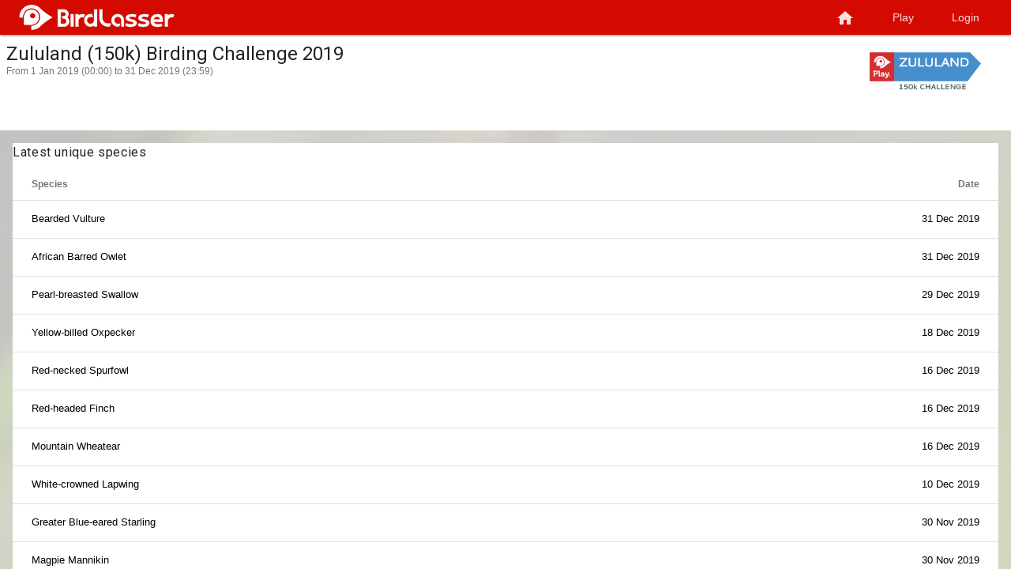

--- FILE ---
content_type: text/html; charset=utf-8
request_url: https://www.birdlasser.com/challenges/zululandbirding2019/specieslast
body_size: 10752
content:
<!DOCTYPE html>
<html>

<head lang="en">
    <meta charset="utf-8">
<meta http-equiv="X-UA-Compatible" content="IE=edge">
<meta name="viewport" content="width=device-width, initial-scale=1">
<meta name="description" content="BirdLasser is fun for Birders and good for birds. For both beginners and twitchers, BirdLasser is a fun way to record your sightings and share with friends, your community and contribute to conservation.">
<meta name="keywords" content="birdlasser,bird,lasser,log,sightings,logging,recording,atlassing,atlasing,mapping,birdmapping,citizen,science">
<link rel="icon" href="/favicon.ico?v=3" type="image/x-icon" />
<link rel="shortcut icon" href="/favicon.ico?v=3" type="image/x-icon" />
<link href="https://fonts.googleapis.com/css?family=Roboto:regular,bold,italic,thin,light,bolditalic,black,medium&amp;lang=en" rel="stylesheet">
<link href="https://fonts.googleapis.com/icon?family=Material+Icons" rel="stylesheet">
<link rel="stylesheet" href="https://maxcdn.bootstrapcdn.com/font-awesome/4.4.0/css/font-awesome.min.css">

<link rel="stylesheet" href="/css/material.min.css?v3">
<link rel="stylesheet" href="/css/material.min.override.css?v3">
<link rel="stylesheet" href="/css/material.extended.css?v3">

<link rel="stylesheet" href="/css/main-mdl.css?v33">



    <title>BirdLasser - Zululand (150k) Birding Challenge 2019</title>
</head>

<body>
    <div class="lasser-layout-transparent mdl-layout mdl-js-layout">

        <header class="mdl-layout__header mdl-layout__header">
    <div class="mdl-layout__header-row bl-content-1-grid">
        <!-- Title -->
        <span class="mdl-layout-title">
            <a href="/"><img src="/images/header_logo_white.png"></a>
        </span>

        <!-- Add spacer, to align navigation to the right -->
        <div class="mdl-layout-spacer"></div>
        <!-- Navigation -->
        <nav class="mdl-navigation">
            <a class="mdl-navigation__link" href="/"><i class="material-icons">home</i></a>
            <a class="mdl-navigation__link" href="/challenges">Play</a>
            
            
            <!-- <a id="profileSubmenu" class="mdl-navigation__link" href="#">
                Profile <i  class="material-icons">keyboard_arrow_down</i>
            </a> -->

            
            <a class="mdl-navigation__link" href="/login/email">Login</a>
            


            <!-- Right aligned menu below button -->
            <button id="demo-menu-lower-right" class="mdl-button mdl-js-button mdl-button--icon bl-hidden">
                <i class="material-icons">more_vert</i>
            </button>

            <ul class="mdl-menu mdl-menu--bottom-right mdl-js-menu mdl-js-ripple-effect bl-hidden" for="demo-menu-lower-right">
                <li class="mdl-menu__item">Some Action</li>
                <li class="mdl-menu__item">Another Action</li>
                <li disabled class="mdl-menu__item">Disabled Action</li>
                <li class="mdl-menu__item">Yet Another Action</li>
            </ul>
        </nav>


        <!--Account sub menus-->
        <ul class="mdl-menu mdl-menu--bottom-right mdl-js-menu" for="accountSubMenu">
            
        </ul>

        <!--Admin sub menus-->
        <ul class="mdl-menu mdl-menu--bottom-right mdl-js-menu" for="adminSubmenu">
            
            
        </ul>

        <!--AdmExplorein sub menus-->
        <ul class="mdl-menu mdl-menu--bottom-right mdl-js-menu" for="exploreSubmenu">
            
        </ul>

        <!-- Profile sub menus -->
        <!-- <ul class="mdl-menu mdl-menu--bottom-right mdl-js-menu" for="profileSubMenu">
            
        </ul> -->

    </div>
</header>

<!-- Drawer -->
<div class="mdl-layout__drawer">
    <span class="mdl-layout-title">BirdLasser</span>
    <nav class="mdl-navigation">
        <a class="mdl-navigation__link" href="/"><i class="material-icons">home</i></a>
        
        <a class="mdl-navigation__link" href="/login/email">Login</a>
        
        
        
        <a class="mdl-navigation__link" href="/challenges">Play</a>
        
        
    </nav>
</div>

        <div class="mdl-layout__content">
            <main class="bl-content bl-mini-footer">

                <!-- header -->
                <div id="header" class="mdl-grid mdl-grid--no-spacing bl-content-title--white">
    <div class="mdl-cell mdl-cell--5-col mdl-cell--4-col-tablet mdl-cell--6-col-phone bl-floating-container">
        <div class="mdl-cell mdl-cell--12-col mdl-color-text--black">
            <div class="mdl-typography--headline-color-contrast">Zululand (150k) Birding Challenge 2019</div>
            <div class="mdl-typography--caption-color-contrast">From 1 Jan 2019 (00:00) to 31 Dec 2019 (23:59)</div>
        </div>
    </div>
    <div class="mdl-cell mdl-cell--7-col mdl-cell--4-col-tablet mdl-cell--6-col-phone">
        
        <div id="sponsors" class="mdl-grid mdl-grid--no-spacing">
            <div class="mdl-cell mdl-cell--12-col">
                
                <div class="mdl-card mdl-card--border bl-sponsor-card">
                    
                        <img src="/images/challenges/play_zululand.png" />
                    
                </div>
                
                
            </div>
        </div>
        
    </div>
</div>

                <!-- content -->
                <div class="mdl-grid mdl-grid--no-spacing">
                    <div class="mdl-cell mdl-cell--12-col bl-section-white">
                        <div class="mdl-grid">
                            <div class="mdl-cell mdl-cell--12-col bl-card-white mdl-color-text--black">
                                <div class="mdl-typography--subhead-color-contrast">Latest unique species</div>
                                
                                <table id="gapTable" class="mdl-data-table mdl-js-data-table full-width mdl-color-text--accent-contrast">
                                    <thead>
                                        <tr>
                                            <th class="mdl-data-table__cell--non-numeric bl-wrap">Species</th>
                                            <th>Date</th>
                                        </tr>
                                    </thead>
                                    <tbody>
                                        
                                        
                                        <tr>
                                            <td class="mdl-data-table__cell--non-numeric">Bearded Vulture</td>
                                            <td>31 Dec 2019</td>
                                        </tr>
                                        
                                        <tr>
                                            <td class="mdl-data-table__cell--non-numeric">African Barred Owlet</td>
                                            <td>31 Dec 2019</td>
                                        </tr>
                                        
                                        <tr>
                                            <td class="mdl-data-table__cell--non-numeric">Pearl-breasted Swallow</td>
                                            <td>29 Dec 2019</td>
                                        </tr>
                                        
                                        <tr>
                                            <td class="mdl-data-table__cell--non-numeric">Yellow-billed Oxpecker</td>
                                            <td>18 Dec 2019</td>
                                        </tr>
                                        
                                        <tr>
                                            <td class="mdl-data-table__cell--non-numeric">Red-necked Spurfowl</td>
                                            <td>16 Dec 2019</td>
                                        </tr>
                                        
                                        <tr>
                                            <td class="mdl-data-table__cell--non-numeric">Red-headed Finch</td>
                                            <td>16 Dec 2019</td>
                                        </tr>
                                        
                                        <tr>
                                            <td class="mdl-data-table__cell--non-numeric">Mountain Wheatear</td>
                                            <td>16 Dec 2019</td>
                                        </tr>
                                        
                                        <tr>
                                            <td class="mdl-data-table__cell--non-numeric">White-crowned Lapwing</td>
                                            <td>10 Dec 2019</td>
                                        </tr>
                                        
                                        <tr>
                                            <td class="mdl-data-table__cell--non-numeric">Greater Blue-eared Starling</td>
                                            <td>30 Nov 2019</td>
                                        </tr>
                                        
                                        <tr>
                                            <td class="mdl-data-table__cell--non-numeric">Magpie Mannikin</td>
                                            <td>30 Nov 2019</td>
                                        </tr>
                                        
                                        <tr>
                                            <td class="mdl-data-table__cell--non-numeric">Western Yellow Wagtail</td>
                                            <td>29 Nov 2019</td>
                                        </tr>
                                        
                                        <tr>
                                            <td class="mdl-data-table__cell--non-numeric">Blue Crane</td>
                                            <td>24 Nov 2019</td>
                                        </tr>
                                        
                                        <tr>
                                            <td class="mdl-data-table__cell--non-numeric">White-bellied Bustard</td>
                                            <td>23 Nov 2019</td>
                                        </tr>
                                        
                                        <tr>
                                            <td class="mdl-data-table__cell--non-numeric">Stierling&#39;s Wren-Warbler</td>
                                            <td>17 Nov 2019</td>
                                        </tr>
                                        
                                        <tr>
                                            <td class="mdl-data-table__cell--non-numeric">Terek Sandpiper</td>
                                            <td>13 Nov 2019</td>
                                        </tr>
                                        
                                        <tr>
                                            <td class="mdl-data-table__cell--non-numeric">Broad-tailed Paradise Whydah</td>
                                            <td>9 Nov 2019</td>
                                        </tr>
                                        
                                        <tr>
                                            <td class="mdl-data-table__cell--non-numeric">Green Sandpiper</td>
                                            <td>9 Nov 2019</td>
                                        </tr>
                                        
                                        <tr>
                                            <td class="mdl-data-table__cell--non-numeric">Greater Sand Plover</td>
                                            <td>1 Nov 2019</td>
                                        </tr>
                                        
                                        <tr>
                                            <td class="mdl-data-table__cell--non-numeric">Cuckoo-finch</td>
                                            <td>26 Oct 2019</td>
                                        </tr>
                                        
                                        <tr>
                                            <td class="mdl-data-table__cell--non-numeric">Fan-tailed Grassbird</td>
                                            <td>26 Oct 2019</td>
                                        </tr>
                                        
                                        <tr>
                                            <td class="mdl-data-table__cell--non-numeric">Southern Yellow White-eye</td>
                                            <td>10 Oct 2019</td>
                                        </tr>
                                        
                                        <tr>
                                            <td class="mdl-data-table__cell--non-numeric">Karoo Scrub Robin</td>
                                            <td>7 Oct 2019</td>
                                        </tr>
                                        
                                        <tr>
                                            <td class="mdl-data-table__cell--non-numeric">Short-tailed Pipit</td>
                                            <td>26 Sep 2019</td>
                                        </tr>
                                        
                                        <tr>
                                            <td class="mdl-data-table__cell--non-numeric">Indian Peafowl</td>
                                            <td>26 Sep 2019</td>
                                        </tr>
                                        
                                        <tr>
                                            <td class="mdl-data-table__cell--non-numeric">Red-chested Flufftail</td>
                                            <td>23 Sep 2019</td>
                                        </tr>
                                        
                                        <tr>
                                            <td class="mdl-data-table__cell--non-numeric">Bar-tailed Godwit</td>
                                            <td>23 Sep 2019</td>
                                        </tr>
                                        
                                        <tr>
                                            <td class="mdl-data-table__cell--non-numeric">Eurasian Curlew</td>
                                            <td>22 Sep 2019</td>
                                        </tr>
                                        
                                        <tr>
                                            <td class="mdl-data-table__cell--non-numeric">Southern Pochard</td>
                                            <td>15 Sep 2019</td>
                                        </tr>
                                        
                                        <tr>
                                            <td class="mdl-data-table__cell--non-numeric">Cape Weaver</td>
                                            <td>2 Sep 2019</td>
                                        </tr>
                                        
                                        <tr>
                                            <td class="mdl-data-table__cell--non-numeric">Mourning Collared Dove</td>
                                            <td>15 Aug 2019</td>
                                        </tr>
                                        
                                        <tr>
                                            <td class="mdl-data-table__cell--non-numeric">Southern Tchagra</td>
                                            <td>15 Aug 2019</td>
                                        </tr>
                                        
                                        <tr>
                                            <td class="mdl-data-table__cell--non-numeric">Sentinel Rock Thrush</td>
                                            <td>14 Aug 2019</td>
                                        </tr>
                                        
                                        <tr>
                                            <td class="mdl-data-table__cell--non-numeric">Red-capped Lark</td>
                                            <td>9 Aug 2019</td>
                                        </tr>
                                        
                                        <tr>
                                            <td class="mdl-data-table__cell--non-numeric">Steppe Eagle</td>
                                            <td>5 Aug 2019</td>
                                        </tr>
                                        
                                        <tr>
                                            <td class="mdl-data-table__cell--non-numeric">Great Spotted Cuckoo</td>
                                            <td>5 Aug 2019</td>
                                        </tr>
                                        
                                        <tr>
                                            <td class="mdl-data-table__cell--non-numeric">Roseate Tern</td>
                                            <td>8 Jul 2019</td>
                                        </tr>
                                        
                                        <tr>
                                            <td class="mdl-data-table__cell--non-numeric">Southern Double-collared Sunbird</td>
                                            <td>7 Jul 2019</td>
                                        </tr>
                                        
                                        <tr>
                                            <td class="mdl-data-table__cell--non-numeric">Red-headed Weaver</td>
                                            <td>7 Jul 2019</td>
                                        </tr>
                                        
                                        <tr>
                                            <td class="mdl-data-table__cell--non-numeric">African Rail</td>
                                            <td>5 Jul 2019</td>
                                        </tr>
                                        
                                        <tr>
                                            <td class="mdl-data-table__cell--non-numeric">Cape Bunting</td>
                                            <td>2 Jul 2019</td>
                                        </tr>
                                        
                                        <tr>
                                            <td class="mdl-data-table__cell--non-numeric">Lesser Kestrel</td>
                                            <td>30 Jun 2019</td>
                                        </tr>
                                        
                                        <tr>
                                            <td class="mdl-data-table__cell--non-numeric">South African Shelduck</td>
                                            <td>30 Jun 2019</td>
                                        </tr>
                                        
                                        <tr>
                                            <td class="mdl-data-table__cell--non-numeric">Citrine Wagtail</td>
                                            <td>27 Jun 2019</td>
                                        </tr>
                                        
                                        <tr>
                                            <td class="mdl-data-table__cell--non-numeric">African Scops Owl</td>
                                            <td>25 Jun 2019</td>
                                        </tr>
                                        
                                        <tr>
                                            <td class="mdl-data-table__cell--non-numeric">White-browed Sparrow-Weaver</td>
                                            <td>23 Jun 2019</td>
                                        </tr>
                                        
                                        <tr>
                                            <td class="mdl-data-table__cell--non-numeric">Black-rumped Buttonquail</td>
                                            <td>17 Jun 2019</td>
                                        </tr>
                                        
                                        <tr>
                                            <td class="mdl-data-table__cell--non-numeric">White-headed Vulture</td>
                                            <td>16 Jun 2019</td>
                                        </tr>
                                        
                                        <tr>
                                            <td class="mdl-data-table__cell--non-numeric">Horus Swift</td>
                                            <td>16 Jun 2019</td>
                                        </tr>
                                        
                                        <tr>
                                            <td class="mdl-data-table__cell--non-numeric">Forest Canary</td>
                                            <td>16 Jun 2019</td>
                                        </tr>
                                        
                                        <tr>
                                            <td class="mdl-data-table__cell--non-numeric">Lesser Flamingo</td>
                                            <td>11 Jun 2019</td>
                                        </tr>
                                        
                                        <tr>
                                            <td class="mdl-data-table__cell--non-numeric">Hooded Vulture</td>
                                            <td>5 Jun 2019</td>
                                        </tr>
                                        
                                        <tr>
                                            <td class="mdl-data-table__cell--non-numeric">Pearl-spotted Owlet</td>
                                            <td>1 Jun 2019</td>
                                        </tr>
                                        
                                        <tr>
                                            <td class="mdl-data-table__cell--non-numeric">Southern Bald Ibis</td>
                                            <td>1 Jun 2019</td>
                                        </tr>
                                        
                                        <tr>
                                            <td class="mdl-data-table__cell--non-numeric">Yellow-throated Woodland Warbler</td>
                                            <td>12 May 2019</td>
                                        </tr>
                                        
                                        <tr>
                                            <td class="mdl-data-table__cell--non-numeric">Orange Ground Thrush</td>
                                            <td>12 May 2019</td>
                                        </tr>
                                        
                                        <tr>
                                            <td class="mdl-data-table__cell--non-numeric">Chestnut-banded Plover</td>
                                            <td>10 May 2019</td>
                                        </tr>
                                        
                                        <tr>
                                            <td class="mdl-data-table__cell--non-numeric">Wing-snapping Cisticola</td>
                                            <td>5 May 2019</td>
                                        </tr>
                                        
                                        <tr>
                                            <td class="mdl-data-table__cell--non-numeric">White-starred Robin</td>
                                            <td>1 May 2019</td>
                                        </tr>
                                        
                                        <tr>
                                            <td class="mdl-data-table__cell--non-numeric">Striped Pipit</td>
                                            <td>1 May 2019</td>
                                        </tr>
                                        
                                        <tr>
                                            <td class="mdl-data-table__cell--non-numeric">African Olive Pigeon</td>
                                            <td>29 Apr 2019</td>
                                        </tr>
                                        
                                        <tr>
                                            <td class="mdl-data-table__cell--non-numeric">Grey Cuckooshrike</td>
                                            <td>29 Apr 2019</td>
                                        </tr>
                                        
                                        <tr>
                                            <td class="mdl-data-table__cell--non-numeric">Cape Crow</td>
                                            <td>20 Apr 2019</td>
                                        </tr>
                                        
                                        <tr>
                                            <td class="mdl-data-table__cell--non-numeric">Cape Shoveler</td>
                                            <td>20 Apr 2019</td>
                                        </tr>
                                        
                                        <tr>
                                            <td class="mdl-data-table__cell--non-numeric">Mangrove Kingfisher</td>
                                            <td>19 Apr 2019</td>
                                        </tr>
                                        
                                        <tr>
                                            <td class="mdl-data-table__cell--non-numeric">Grey-headed Kingfisher</td>
                                            <td>16 Apr 2019</td>
                                        </tr>
                                        
                                        <tr>
                                            <td class="mdl-data-table__cell--non-numeric">Great Crested Grebe</td>
                                            <td>15 Apr 2019</td>
                                        </tr>
                                        
                                        <tr>
                                            <td class="mdl-data-table__cell--non-numeric">Ant-eating Chat</td>
                                            <td>15 Apr 2019</td>
                                        </tr>
                                        
                                        <tr>
                                            <td class="mdl-data-table__cell--non-numeric">Pied Starling</td>
                                            <td>15 Apr 2019</td>
                                        </tr>
                                        
                                        <tr>
                                            <td class="mdl-data-table__cell--non-numeric">South African Cliff Swallow</td>
                                            <td>15 Apr 2019</td>
                                        </tr>
                                        
                                        <tr>
                                            <td class="mdl-data-table__cell--non-numeric">Bronze-winged Courser</td>
                                            <td>12 Apr 2019</td>
                                        </tr>
                                        
                                        <tr>
                                            <td class="mdl-data-table__cell--non-numeric">Flesh-footed Shearwater</td>
                                            <td>9 Apr 2019</td>
                                        </tr>
                                        
                                        <tr>
                                            <td class="mdl-data-table__cell--non-numeric">European Storm Petrel</td>
                                            <td>9 Apr 2019</td>
                                        </tr>
                                        
                                        <tr>
                                            <td class="mdl-data-table__cell--non-numeric">Arctic Tern</td>
                                            <td>9 Apr 2019</td>
                                        </tr>
                                        
                                        <tr>
                                            <td class="mdl-data-table__cell--non-numeric">Wilson&#39;s Storm Petrel</td>
                                            <td>9 Apr 2019</td>
                                        </tr>
                                        
                                        <tr>
                                            <td class="mdl-data-table__cell--non-numeric">Cory&#39;s Shearwater</td>
                                            <td>9 Apr 2019</td>
                                        </tr>
                                        
                                        <tr>
                                            <td class="mdl-data-table__cell--non-numeric">Sooty Shearwater</td>
                                            <td>9 Apr 2019</td>
                                        </tr>
                                        
                                        <tr>
                                            <td class="mdl-data-table__cell--non-numeric">Denham&#39;s Bustard</td>
                                            <td>30 Mar 2019</td>
                                        </tr>
                                        
                                        <tr>
                                            <td class="mdl-data-table__cell--non-numeric">Lesser Frigatebird</td>
                                            <td>30 Mar 2019</td>
                                        </tr>
                                        
                                        <tr>
                                            <td class="mdl-data-table__cell--non-numeric">Plain-backed Sunbird</td>
                                            <td>28 Mar 2019</td>
                                        </tr>
                                        
                                        <tr>
                                            <td class="mdl-data-table__cell--non-numeric">Half-collared Kingfisher</td>
                                            <td>26 Mar 2019</td>
                                        </tr>
                                        
                                        <tr>
                                            <td class="mdl-data-table__cell--non-numeric">Wattled Starling</td>
                                            <td>22 Mar 2019</td>
                                        </tr>
                                        
                                        <tr>
                                            <td class="mdl-data-table__cell--non-numeric">Common House Martin</td>
                                            <td>21 Mar 2019</td>
                                        </tr>
                                        
                                        <tr>
                                            <td class="mdl-data-table__cell--non-numeric">Red-billed Buffalo Weaver</td>
                                            <td>21 Mar 2019</td>
                                        </tr>
                                        
                                        <tr>
                                            <td class="mdl-data-table__cell--non-numeric">Swamp Nightjar</td>
                                            <td>18 Mar 2019</td>
                                        </tr>
                                        
                                        <tr>
                                            <td class="mdl-data-table__cell--non-numeric">Red-crested Korhaan</td>
                                            <td>18 Mar 2019</td>
                                        </tr>
                                        
                                        <tr>
                                            <td class="mdl-data-table__cell--non-numeric">Bushveld Pipit</td>
                                            <td>16 Mar 2019</td>
                                        </tr>
                                        
                                        <tr>
                                            <td class="mdl-data-table__cell--non-numeric">Chestnut-backed Sparrow-Lark</td>
                                            <td>16 Mar 2019</td>
                                        </tr>
                                        
                                        <tr>
                                            <td class="mdl-data-table__cell--non-numeric">Burchell&#39;s Starling</td>
                                            <td>15 Mar 2019</td>
                                        </tr>
                                        
                                        <tr>
                                            <td class="mdl-data-table__cell--non-numeric">Marabou Stork</td>
                                            <td>15 Mar 2019</td>
                                        </tr>
                                        
                                        <tr>
                                            <td class="mdl-data-table__cell--non-numeric">Temminck&#39;s Courser</td>
                                            <td>15 Mar 2019</td>
                                        </tr>
                                        
                                        <tr>
                                            <td class="mdl-data-table__cell--non-numeric">African Hawk-Eagle</td>
                                            <td>10 Mar 2019</td>
                                        </tr>
                                        
                                        <tr>
                                            <td class="mdl-data-table__cell--non-numeric">African Finfoot</td>
                                            <td>10 Mar 2019</td>
                                        </tr>
                                        
                                        <tr>
                                            <td class="mdl-data-table__cell--non-numeric">Green-capped Eremomela</td>
                                            <td>10 Mar 2019</td>
                                        </tr>
                                        
                                        <tr>
                                            <td class="mdl-data-table__cell--non-numeric">Chestnut-vented Warbler</td>
                                            <td>9 Mar 2019</td>
                                        </tr>
                                        
                                        <tr>
                                            <td class="mdl-data-table__cell--non-numeric">Yellow-fronted Tinkerbird</td>
                                            <td>8 Mar 2019</td>
                                        </tr>
                                        
                                        <tr>
                                            <td class="mdl-data-table__cell--non-numeric">Shikra</td>
                                            <td>7 Mar 2019</td>
                                        </tr>
                                        
                                        <tr>
                                            <td class="mdl-data-table__cell--non-numeric">Cape Cormorant</td>
                                            <td>6 Mar 2019</td>
                                        </tr>
                                        
                                        <tr>
                                            <td class="mdl-data-table__cell--non-numeric">White-breasted Cuckooshrike</td>
                                            <td>3 Mar 2019</td>
                                        </tr>
                                        
                                        <tr>
                                            <td class="mdl-data-table__cell--non-numeric">Ayres&#39;s Hawk-Eagle</td>
                                            <td>3 Mar 2019</td>
                                        </tr>
                                        
                                        <tr>
                                            <td class="mdl-data-table__cell--non-numeric">Square-tailed Nightjar</td>
                                            <td>3 Mar 2019</td>
                                        </tr>
                                        
                                        <tr>
                                            <td class="mdl-data-table__cell--non-numeric">Olive-tree Warbler</td>
                                            <td>2 Mar 2019</td>
                                        </tr>
                                        
                                        <tr>
                                            <td class="mdl-data-table__cell--non-numeric">Long-tailed Widowbird</td>
                                            <td>2 Mar 2019</td>
                                        </tr>
                                        
                                        <tr>
                                            <td class="mdl-data-table__cell--non-numeric">Purple Indigobird</td>
                                            <td>1 Mar 2019</td>
                                        </tr>
                                        
                                        <tr>
                                            <td class="mdl-data-table__cell--non-numeric">Buffy Pipit</td>
                                            <td>1 Mar 2019</td>
                                        </tr>
                                        
                                        <tr>
                                            <td class="mdl-data-table__cell--non-numeric">Purple Roller</td>
                                            <td>1 Mar 2019</td>
                                        </tr>
                                        
                                        <tr>
                                            <td class="mdl-data-table__cell--non-numeric">Subantarctic Skua</td>
                                            <td>22 Feb 2019</td>
                                        </tr>
                                        
                                        <tr>
                                            <td class="mdl-data-table__cell--non-numeric">Swee Waxbill</td>
                                            <td>18 Feb 2019</td>
                                        </tr>
                                        
                                        <tr>
                                            <td class="mdl-data-table__cell--non-numeric">Cape Sparrow</td>
                                            <td>18 Feb 2019</td>
                                        </tr>
                                        
                                        <tr>
                                            <td class="mdl-data-table__cell--non-numeric">Great Snipe</td>
                                            <td>16 Feb 2019</td>
                                        </tr>
                                        
                                        <tr>
                                            <td class="mdl-data-table__cell--non-numeric">Coqui Francolin</td>
                                            <td>13 Feb 2019</td>
                                        </tr>
                                        
                                        <tr>
                                            <td class="mdl-data-table__cell--non-numeric">Cape Robin-Chat</td>
                                            <td>12 Feb 2019</td>
                                        </tr>
                                        
                                        <tr>
                                            <td class="mdl-data-table__cell--non-numeric">African Cuckoo-Hawk</td>
                                            <td>11 Feb 2019</td>
                                        </tr>
                                        
                                        <tr>
                                            <td class="mdl-data-table__cell--non-numeric">Western Barn Owl</td>
                                            <td>9 Feb 2019</td>
                                        </tr>
                                        
                                        <tr>
                                            <td class="mdl-data-table__cell--non-numeric">Freckled Nightjar</td>
                                            <td>8 Feb 2019</td>
                                        </tr>
                                        
                                        <tr>
                                            <td class="mdl-data-table__cell--non-numeric">White-faced Storm Petrel</td>
                                            <td>7 Feb 2019</td>
                                        </tr>
                                        
                                        <tr>
                                            <td class="mdl-data-table__cell--non-numeric">African Grey Hornbill</td>
                                            <td>5 Feb 2019</td>
                                        </tr>
                                        
                                        <tr>
                                            <td class="mdl-data-table__cell--non-numeric">Familiar Chat</td>
                                            <td>3 Feb 2019</td>
                                        </tr>
                                        
                                        <tr>
                                            <td class="mdl-data-table__cell--non-numeric">Red-headed Quelea</td>
                                            <td>3 Feb 2019</td>
                                        </tr>
                                        
                                        <tr>
                                            <td class="mdl-data-table__cell--non-numeric">White-backed Duck</td>
                                            <td>3 Feb 2019</td>
                                        </tr>
                                        
                                        <tr>
                                            <td class="mdl-data-table__cell--non-numeric">Rose-ringed Parakeet</td>
                                            <td>3 Feb 2019</td>
                                        </tr>
                                        
                                        <tr>
                                            <td class="mdl-data-table__cell--non-numeric">Verreaux&#39;s Eagle</td>
                                            <td>3 Feb 2019</td>
                                        </tr>
                                        
                                        <tr>
                                            <td class="mdl-data-table__cell--non-numeric">Rock Kestrel</td>
                                            <td>3 Feb 2019</td>
                                        </tr>
                                        
                                        <tr>
                                            <td class="mdl-data-table__cell--non-numeric">White-winged Tern</td>
                                            <td>3 Feb 2019</td>
                                        </tr>
                                        
                                        <tr>
                                            <td class="mdl-data-table__cell--non-numeric">Plain-backed Pipit</td>
                                            <td>3 Feb 2019</td>
                                        </tr>
                                        
                                        <tr>
                                            <td class="mdl-data-table__cell--non-numeric">Grey Go-away-bird</td>
                                            <td>3 Feb 2019</td>
                                        </tr>
                                        
                                        <tr>
                                            <td class="mdl-data-table__cell--non-numeric">Forest Buzzard</td>
                                            <td>3 Feb 2019</td>
                                        </tr>
                                        
                                        <tr>
                                            <td class="mdl-data-table__cell--non-numeric">Black-throated Canary</td>
                                            <td>2 Feb 2019</td>
                                        </tr>
                                        
                                        <tr>
                                            <td class="mdl-data-table__cell--non-numeric">Greater Double-collared Sunbird</td>
                                            <td>2 Feb 2019</td>
                                        </tr>
                                        
                                        <tr>
                                            <td class="mdl-data-table__cell--non-numeric">Black Sparrowhawk</td>
                                            <td>31 Jan 2019</td>
                                        </tr>
                                        
                                        <tr>
                                            <td class="mdl-data-table__cell--non-numeric">Scaly-throated Honeyguide</td>
                                            <td>31 Jan 2019</td>
                                        </tr>
                                        
                                        <tr>
                                            <td class="mdl-data-table__cell--non-numeric">Ruddy Turnstone</td>
                                            <td>31 Jan 2019</td>
                                        </tr>
                                        
                                        <tr>
                                            <td class="mdl-data-table__cell--non-numeric">Knysna Turaco</td>
                                            <td>30 Jan 2019</td>
                                        </tr>
                                        
                                        <tr>
                                            <td class="mdl-data-table__cell--non-numeric">Bank Cormorant</td>
                                            <td>30 Jan 2019</td>
                                        </tr>
                                        
                                        <tr>
                                            <td class="mdl-data-table__cell--non-numeric">Red-backed Mannikin</td>
                                            <td>30 Jan 2019</td>
                                        </tr>
                                        
                                        <tr>
                                            <td class="mdl-data-table__cell--non-numeric">Caspian Plover</td>
                                            <td>29 Jan 2019</td>
                                        </tr>
                                        
                                        <tr>
                                            <td class="mdl-data-table__cell--non-numeric">Shelley&#39;s Francolin</td>
                                            <td>27 Jan 2019</td>
                                        </tr>
                                        
                                        <tr>
                                            <td class="mdl-data-table__cell--non-numeric">Magpie Shrike</td>
                                            <td>27 Jan 2019</td>
                                        </tr>
                                        
                                        <tr>
                                            <td class="mdl-data-table__cell--non-numeric">Grey Crowned Crane</td>
                                            <td>26 Jan 2019</td>
                                        </tr>
                                        
                                        <tr>
                                            <td class="mdl-data-table__cell--non-numeric">Cape Rock Thrush</td>
                                            <td>24 Jan 2019</td>
                                        </tr>
                                        
                                        <tr>
                                            <td class="mdl-data-table__cell--non-numeric">Buff-streaked Chat</td>
                                            <td>24 Jan 2019</td>
                                        </tr>
                                        
                                        <tr>
                                            <td class="mdl-data-table__cell--non-numeric">Cape Canary</td>
                                            <td>24 Jan 2019</td>
                                        </tr>
                                        
                                        <tr>
                                            <td class="mdl-data-table__cell--non-numeric">White Stork</td>
                                            <td>24 Jan 2019</td>
                                        </tr>
                                        
                                        <tr>
                                            <td class="mdl-data-table__cell--non-numeric">Retz&#39;s Helmetshrike</td>
                                            <td>23 Jan 2019</td>
                                        </tr>
                                        
                                        <tr>
                                            <td class="mdl-data-table__cell--non-numeric">Secretarybird</td>
                                            <td>21 Jan 2019</td>
                                        </tr>
                                        
                                        <tr>
                                            <td class="mdl-data-table__cell--non-numeric">Eurasian Golden Oriole</td>
                                            <td>21 Jan 2019</td>
                                        </tr>
                                        
                                        <tr>
                                            <td class="mdl-data-table__cell--non-numeric">Marsh Owl</td>
                                            <td>20 Jan 2019</td>
                                        </tr>
                                        
                                        <tr>
                                            <td class="mdl-data-table__cell--non-numeric">African Black Duck</td>
                                            <td>20 Jan 2019</td>
                                        </tr>
                                        
                                        <tr>
                                            <td class="mdl-data-table__cell--non-numeric">Icterine Warbler</td>
                                            <td>20 Jan 2019</td>
                                        </tr>
                                        
                                        <tr>
                                            <td class="mdl-data-table__cell--non-numeric">Cape Teal</td>
                                            <td>19 Jan 2019</td>
                                        </tr>
                                        
                                        <tr>
                                            <td class="mdl-data-table__cell--non-numeric">Cape Gannet</td>
                                            <td>19 Jan 2019</td>
                                        </tr>
                                        
                                        <tr>
                                            <td class="mdl-data-table__cell--non-numeric">Common Swift</td>
                                            <td>19 Jan 2019</td>
                                        </tr>
                                        
                                        <tr>
                                            <td class="mdl-data-table__cell--non-numeric">Gabar Goshawk</td>
                                            <td>19 Jan 2019</td>
                                        </tr>
                                        
                                        <tr>
                                            <td class="mdl-data-table__cell--non-numeric">White-chinned Petrel</td>
                                            <td>18 Jan 2019</td>
                                        </tr>
                                        
                                        <tr>
                                            <td class="mdl-data-table__cell--non-numeric">Large Rock Martin</td>
                                            <td>18 Jan 2019</td>
                                        </tr>
                                        
                                        <tr>
                                            <td class="mdl-data-table__cell--non-numeric">Lesser Honeyguide</td>
                                            <td>18 Jan 2019</td>
                                        </tr>
                                        
                                        <tr>
                                            <td class="mdl-data-table__cell--non-numeric">African Crake</td>
                                            <td>18 Jan 2019</td>
                                        </tr>
                                        
                                        <tr>
                                            <td class="mdl-data-table__cell--non-numeric">Southern Banded Snake Eagle</td>
                                            <td>18 Jan 2019</td>
                                        </tr>
                                        
                                        <tr>
                                            <td class="mdl-data-table__cell--non-numeric">Buff-spotted Flufftail</td>
                                            <td>18 Jan 2019</td>
                                        </tr>
                                        
                                        <tr>
                                            <td class="mdl-data-table__cell--non-numeric">Black Stork</td>
                                            <td>18 Jan 2019</td>
                                        </tr>
                                        
                                        <tr>
                                            <td class="mdl-data-table__cell--non-numeric">Spotted Ground Thrush</td>
                                            <td>17 Jan 2019</td>
                                        </tr>
                                        
                                        <tr>
                                            <td class="mdl-data-table__cell--non-numeric">Chorister Robin-Chat</td>
                                            <td>17 Jan 2019</td>
                                        </tr>
                                        
                                        <tr>
                                            <td class="mdl-data-table__cell--non-numeric">Olive Thrush</td>
                                            <td>17 Jan 2019</td>
                                        </tr>
                                        
                                        <tr>
                                            <td class="mdl-data-table__cell--non-numeric">Brown-backed Honeybird</td>
                                            <td>17 Jan 2019</td>
                                        </tr>
                                        
                                        <tr>
                                            <td class="mdl-data-table__cell--non-numeric">Olive Woodpecker</td>
                                            <td>17 Jan 2019</td>
                                        </tr>
                                        
                                        <tr>
                                            <td class="mdl-data-table__cell--non-numeric">Cape Batis</td>
                                            <td>17 Jan 2019</td>
                                        </tr>
                                        
                                        <tr>
                                            <td class="mdl-data-table__cell--non-numeric">Eastern Bronze-naped Pigeon</td>
                                            <td>17 Jan 2019</td>
                                        </tr>
                                        
                                        <tr>
                                            <td class="mdl-data-table__cell--non-numeric">Thick-billed Cuckoo</td>
                                            <td>17 Jan 2019</td>
                                        </tr>
                                        
                                        <tr>
                                            <td class="mdl-data-table__cell--non-numeric">Allen&#39;s Gallinule</td>
                                            <td>17 Jan 2019</td>
                                        </tr>
                                        
                                        <tr>
                                            <td class="mdl-data-table__cell--non-numeric">Little Bittern</td>
                                            <td>17 Jan 2019</td>
                                        </tr>
                                        
                                        <tr>
                                            <td class="mdl-data-table__cell--non-numeric">European Nightjar</td>
                                            <td>16 Jan 2019</td>
                                        </tr>
                                        
                                        <tr>
                                            <td class="mdl-data-table__cell--non-numeric">Black Kite</td>
                                            <td>16 Jan 2019</td>
                                        </tr>
                                        
                                        <tr>
                                            <td class="mdl-data-table__cell--non-numeric">Harlequin Quail</td>
                                            <td>16 Jan 2019</td>
                                        </tr>
                                        
                                        <tr>
                                            <td class="mdl-data-table__cell--non-numeric">Rufous-bellied Heron</td>
                                            <td>16 Jan 2019</td>
                                        </tr>
                                        
                                        <tr>
                                            <td class="mdl-data-table__cell--non-numeric">White-throated Robin-Chat</td>
                                            <td>16 Jan 2019</td>
                                        </tr>
                                        
                                        <tr>
                                            <td class="mdl-data-table__cell--non-numeric">Yellow-streaked Greenbul</td>
                                            <td>15 Jan 2019</td>
                                        </tr>
                                        
                                        <tr>
                                            <td class="mdl-data-table__cell--non-numeric">Southern Ground Hornbill</td>
                                            <td>13 Jan 2019</td>
                                        </tr>
                                        
                                        <tr>
                                            <td class="mdl-data-table__cell--non-numeric">White-necked Raven</td>
                                            <td>13 Jan 2019</td>
                                        </tr>
                                        
                                        <tr>
                                            <td class="mdl-data-table__cell--non-numeric">Marsh Warbler</td>
                                            <td>13 Jan 2019</td>
                                        </tr>
                                        
                                        <tr>
                                            <td class="mdl-data-table__cell--non-numeric">Green Barbet</td>
                                            <td>13 Jan 2019</td>
                                        </tr>
                                        
                                        <tr>
                                            <td class="mdl-data-table__cell--non-numeric">Lemon Dove</td>
                                            <td>12 Jan 2019</td>
                                        </tr>
                                        
                                        <tr>
                                            <td class="mdl-data-table__cell--non-numeric">Sand Martin</td>
                                            <td>12 Jan 2019</td>
                                        </tr>
                                        
                                        <tr>
                                            <td class="mdl-data-table__cell--non-numeric">Booted Eagle</td>
                                            <td>12 Jan 2019</td>
                                        </tr>
                                        
                                        <tr>
                                            <td class="mdl-data-table__cell--non-numeric">Yellow-bellied Eremomela</td>
                                            <td>12 Jan 2019</td>
                                        </tr>
                                        
                                        <tr>
                                            <td class="mdl-data-table__cell--non-numeric">Spotted Crake</td>
                                            <td>12 Jan 2019</td>
                                        </tr>
                                        
                                        <tr>
                                            <td class="mdl-data-table__cell--non-numeric"></td>
                                            <td>11 Jan 2019</td>
                                        </tr>
                                        
                                        <tr>
                                            <td class="mdl-data-table__cell--non-numeric">Southern White-faced Owl</td>
                                            <td>11 Jan 2019</td>
                                        </tr>
                                        
                                        <tr>
                                            <td class="mdl-data-table__cell--non-numeric">Jameson&#39;s Firefinch</td>
                                            <td>11 Jan 2019</td>
                                        </tr>
                                        
                                        <tr>
                                            <td class="mdl-data-table__cell--non-numeric">Wire-tailed Swallow</td>
                                            <td>11 Jan 2019</td>
                                        </tr>
                                        
                                        <tr>
                                            <td class="mdl-data-table__cell--non-numeric">Little Sparrowhawk</td>
                                            <td>11 Jan 2019</td>
                                        </tr>
                                        
                                        <tr>
                                            <td class="mdl-data-table__cell--non-numeric">Greater Flamingo</td>
                                            <td>11 Jan 2019</td>
                                        </tr>
                                        
                                        <tr>
                                            <td class="mdl-data-table__cell--non-numeric">Dark Chanting Goshawk</td>
                                            <td>11 Jan 2019</td>
                                        </tr>
                                        
                                        <tr>
                                            <td class="mdl-data-table__cell--non-numeric">Groundscraper Thrush</td>
                                            <td>10 Jan 2019</td>
                                        </tr>
                                        
                                        <tr>
                                            <td class="mdl-data-table__cell--non-numeric">Southern Red-billed Hornbill</td>
                                            <td>10 Jan 2019</td>
                                        </tr>
                                        
                                        <tr>
                                            <td class="mdl-data-table__cell--non-numeric">African Broadbill</td>
                                            <td>10 Jan 2019</td>
                                        </tr>
                                        
                                        <tr>
                                            <td class="mdl-data-table__cell--non-numeric">Common Ostrich</td>
                                            <td>10 Jan 2019</td>
                                        </tr>
                                        
                                        <tr>
                                            <td class="mdl-data-table__cell--non-numeric">Lanner Falcon</td>
                                            <td>10 Jan 2019</td>
                                        </tr>
                                        
                                        <tr>
                                            <td class="mdl-data-table__cell--non-numeric">Pectoral Sandpiper</td>
                                            <td>10 Jan 2019</td>
                                        </tr>
                                        
                                        <tr>
                                            <td class="mdl-data-table__cell--non-numeric">Lesser Sand Plover</td>
                                            <td>10 Jan 2019</td>
                                        </tr>
                                        
                                        <tr>
                                            <td class="mdl-data-table__cell--non-numeric">Neergaard&#39;s Sunbird</td>
                                            <td>10 Jan 2019</td>
                                        </tr>
                                        
                                        <tr>
                                            <td class="mdl-data-table__cell--non-numeric">Village Indigobird</td>
                                            <td>10 Jan 2019</td>
                                        </tr>
                                        
                                        <tr>
                                            <td class="mdl-data-table__cell--non-numeric">African Wood Owl</td>
                                            <td>9 Jan 2019</td>
                                        </tr>
                                        
                                        <tr>
                                            <td class="mdl-data-table__cell--non-numeric">Grey-rumped Swallow</td>
                                            <td>9 Jan 2019</td>
                                        </tr>
                                        
                                        <tr>
                                            <td class="mdl-data-table__cell--non-numeric">Pale-crowned Cisticola</td>
                                            <td>9 Jan 2019</td>
                                        </tr>
                                        
                                        <tr>
                                            <td class="mdl-data-table__cell--non-numeric">Levaillant&#39;s Cuckoo</td>
                                            <td>9 Jan 2019</td>
                                        </tr>
                                        
                                        <tr>
                                            <td class="mdl-data-table__cell--non-numeric">Tawny Eagle</td>
                                            <td>9 Jan 2019</td>
                                        </tr>
                                        
                                        <tr>
                                            <td class="mdl-data-table__cell--non-numeric">Lesser Spotted Eagle</td>
                                            <td>9 Jan 2019</td>
                                        </tr>
                                        
                                        <tr>
                                            <td class="mdl-data-table__cell--non-numeric">Golden Pipit</td>
                                            <td>9 Jan 2019</td>
                                        </tr>
                                        
                                        <tr>
                                            <td class="mdl-data-table__cell--non-numeric">White-browed Robin-Chat</td>
                                            <td>9 Jan 2019</td>
                                        </tr>
                                        
                                        <tr>
                                            <td class="mdl-data-table__cell--non-numeric">Curlew Sandpiper</td>
                                            <td>9 Jan 2019</td>
                                        </tr>
                                        
                                        <tr>
                                            <td class="mdl-data-table__cell--non-numeric">Cloud Cisticola</td>
                                            <td>9 Jan 2019</td>
                                        </tr>
                                        
                                        <tr>
                                            <td class="mdl-data-table__cell--non-numeric">Montagu&#39;s Harrier</td>
                                            <td>9 Jan 2019</td>
                                        </tr>
                                        
                                        <tr>
                                            <td class="mdl-data-table__cell--non-numeric">Eurasian Oystercatcher</td>
                                            <td>9 Jan 2019</td>
                                        </tr>
                                        
                                        <tr>
                                            <td class="mdl-data-table__cell--non-numeric">African Oystercatcher</td>
                                            <td>9 Jan 2019</td>
                                        </tr>
                                        
                                        <tr>
                                            <td class="mdl-data-table__cell--non-numeric">Gull-billed Tern</td>
                                            <td>9 Jan 2019</td>
                                        </tr>
                                        
                                        <tr>
                                            <td class="mdl-data-table__cell--non-numeric">Green Twinspot</td>
                                            <td>8 Jan 2019</td>
                                        </tr>
                                        
                                        <tr>
                                            <td class="mdl-data-table__cell--non-numeric">Southern Brown-throated Weaver</td>
                                            <td>8 Jan 2019</td>
                                        </tr>
                                        
                                        <tr>
                                            <td class="mdl-data-table__cell--non-numeric">Kelp Gull</td>
                                            <td>8 Jan 2019</td>
                                        </tr>
                                        
                                        <tr>
                                            <td class="mdl-data-table__cell--non-numeric">Saddle-billed Stork</td>
                                            <td>8 Jan 2019</td>
                                        </tr>
                                        
                                        <tr>
                                            <td class="mdl-data-table__cell--non-numeric">Sanderling</td>
                                            <td>8 Jan 2019</td>
                                        </tr>
                                        
                                        <tr>
                                            <td class="mdl-data-table__cell--non-numeric">Collared Pratincole</td>
                                            <td>8 Jan 2019</td>
                                        </tr>
                                        
                                        <tr>
                                            <td class="mdl-data-table__cell--non-numeric">Common Ringed Plover</td>
                                            <td>8 Jan 2019</td>
                                        </tr>
                                        
                                        <tr>
                                            <td class="mdl-data-table__cell--non-numeric">Marsh Sandpiper</td>
                                            <td>8 Jan 2019</td>
                                        </tr>
                                        
                                        <tr>
                                            <td class="mdl-data-table__cell--non-numeric">Little Stint</td>
                                            <td>8 Jan 2019</td>
                                        </tr>
                                        
                                        <tr>
                                            <td class="mdl-data-table__cell--non-numeric">Great White Pelican</td>
                                            <td>8 Jan 2019</td>
                                        </tr>
                                        
                                        <tr>
                                            <td class="mdl-data-table__cell--non-numeric">Holub&#39;s Golden Weaver</td>
                                            <td>8 Jan 2019</td>
                                        </tr>
                                        
                                        <tr>
                                            <td class="mdl-data-table__cell--non-numeric">Livingstone&#39;s Turaco</td>
                                            <td>8 Jan 2019</td>
                                        </tr>
                                        
                                        <tr>
                                            <td class="mdl-data-table__cell--non-numeric">Quailfinch</td>
                                            <td>8 Jan 2019</td>
                                        </tr>
                                        
                                        <tr>
                                            <td class="mdl-data-table__cell--non-numeric">Cape Longclaw</td>
                                            <td>8 Jan 2019</td>
                                        </tr>
                                        
                                        <tr>
                                            <td class="mdl-data-table__cell--non-numeric">Rosy-throated Longclaw</td>
                                            <td>8 Jan 2019</td>
                                        </tr>
                                        
                                        <tr>
                                            <td class="mdl-data-table__cell--non-numeric">Black-winged Lapwing</td>
                                            <td>8 Jan 2019</td>
                                        </tr>
                                        
                                        <tr>
                                            <td class="mdl-data-table__cell--non-numeric">Woodward&#39;s Batis</td>
                                            <td>7 Jan 2019</td>
                                        </tr>
                                        
                                        <tr>
                                            <td class="mdl-data-table__cell--non-numeric">African Cuckoo</td>
                                            <td>7 Jan 2019</td>
                                        </tr>
                                        
                                        <tr>
                                            <td class="mdl-data-table__cell--non-numeric">Black-throated Wattle-eye</td>
                                            <td>7 Jan 2019</td>
                                        </tr>
                                        
                                        <tr>
                                            <td class="mdl-data-table__cell--non-numeric">Brown-throated Martin</td>
                                            <td>7 Jan 2019</td>
                                        </tr>
                                        
                                        <tr>
                                            <td class="mdl-data-table__cell--non-numeric">Sooty Falcon</td>
                                            <td>7 Jan 2019</td>
                                        </tr>
                                        
                                        <tr>
                                            <td class="mdl-data-table__cell--non-numeric">Common Sandpiper</td>
                                            <td>7 Jan 2019</td>
                                        </tr>
                                        
                                        <tr>
                                            <td class="mdl-data-table__cell--non-numeric">Fulvous Whistling Duck</td>
                                            <td>7 Jan 2019</td>
                                        </tr>
                                        
                                        <tr>
                                            <td class="mdl-data-table__cell--non-numeric">African Sacred Ibis</td>
                                            <td>7 Jan 2019</td>
                                        </tr>
                                        
                                        <tr>
                                            <td class="mdl-data-table__cell--non-numeric">Knob-billed Duck</td>
                                            <td>7 Jan 2019</td>
                                        </tr>
                                        
                                        <tr>
                                            <td class="mdl-data-table__cell--non-numeric">Blue-billed Teal</td>
                                            <td>7 Jan 2019</td>
                                        </tr>
                                        
                                        <tr>
                                            <td class="mdl-data-table__cell--non-numeric">African Swamphen</td>
                                            <td>7 Jan 2019</td>
                                        </tr>
                                        
                                        <tr>
                                            <td class="mdl-data-table__cell--non-numeric">Little Rush Warbler</td>
                                            <td>7 Jan 2019</td>
                                        </tr>
                                        
                                        <tr>
                                            <td class="mdl-data-table__cell--non-numeric">Burnt-necked Eremomela</td>
                                            <td>7 Jan 2019</td>
                                        </tr>
                                        
                                        <tr>
                                            <td class="mdl-data-table__cell--non-numeric">Peregrine Falcon</td>
                                            <td>7 Jan 2019</td>
                                        </tr>
                                        
                                        <tr>
                                            <td class="mdl-data-table__cell--non-numeric">Lizard Buzzard</td>
                                            <td>7 Jan 2019</td>
                                        </tr>
                                        
                                        <tr>
                                            <td class="mdl-data-table__cell--non-numeric">Swainson&#39;s Spurfowl</td>
                                            <td>6 Jan 2019</td>
                                        </tr>
                                        
                                        <tr>
                                            <td class="mdl-data-table__cell--non-numeric">Verreaux&#39;s Eagle-Owl</td>
                                            <td>6 Jan 2019</td>
                                        </tr>
                                        
                                        <tr>
                                            <td class="mdl-data-table__cell--non-numeric">Pale Flycatcher</td>
                                            <td>6 Jan 2019</td>
                                        </tr>
                                        
                                        <tr>
                                            <td class="mdl-data-table__cell--non-numeric">Lesser Grey Shrike</td>
                                            <td>6 Jan 2019</td>
                                        </tr>
                                        
                                        <tr>
                                            <td class="mdl-data-table__cell--non-numeric">Long-tailed Paradise Whydah</td>
                                            <td>6 Jan 2019</td>
                                        </tr>
                                        
                                        <tr>
                                            <td class="mdl-data-table__cell--non-numeric">Lemon-breasted Canary</td>
                                            <td>6 Jan 2019</td>
                                        </tr>
                                        
                                        <tr>
                                            <td class="mdl-data-table__cell--non-numeric">Sooty Tern</td>
                                            <td>6 Jan 2019</td>
                                        </tr>
                                        
                                        <tr>
                                            <td class="mdl-data-table__cell--non-numeric">Mountain Wagtail</td>
                                            <td>6 Jan 2019</td>
                                        </tr>
                                        
                                        <tr>
                                            <td class="mdl-data-table__cell--non-numeric">Monotonous Lark</td>
                                            <td>6 Jan 2019</td>
                                        </tr>
                                        
                                        <tr>
                                            <td class="mdl-data-table__cell--non-numeric">Great Reed Warbler</td>
                                            <td>6 Jan 2019</td>
                                        </tr>
                                        
                                        <tr>
                                            <td class="mdl-data-table__cell--non-numeric">Dusky Lark</td>
                                            <td>6 Jan 2019</td>
                                        </tr>
                                        
                                        <tr>
                                            <td class="mdl-data-table__cell--non-numeric">Desert Cisticola</td>
                                            <td>6 Jan 2019</td>
                                        </tr>
                                        
                                        <tr>
                                            <td class="mdl-data-table__cell--non-numeric">Black Heron</td>
                                            <td>6 Jan 2019</td>
                                        </tr>
                                        
                                        <tr>
                                            <td class="mdl-data-table__cell--non-numeric">Bennett&#39;s Woodpecker</td>
                                            <td>6 Jan 2019</td>
                                        </tr>
                                        
                                        <tr>
                                            <td class="mdl-data-table__cell--non-numeric">Black-bellied Bustard</td>
                                            <td>6 Jan 2019</td>
                                        </tr>
                                        
                                        <tr>
                                            <td class="mdl-data-table__cell--non-numeric">Corn Crake</td>
                                            <td>6 Jan 2019</td>
                                        </tr>
                                        
                                        <tr>
                                            <td class="mdl-data-table__cell--non-numeric">African Emerald Cuckoo</td>
                                            <td>6 Jan 2019</td>
                                        </tr>
                                        
                                        <tr>
                                            <td class="mdl-data-table__cell--non-numeric">Narina Trogon</td>
                                            <td>6 Jan 2019</td>
                                        </tr>
                                        
                                        <tr>
                                            <td class="mdl-data-table__cell--non-numeric">Black Coucal</td>
                                            <td>6 Jan 2019</td>
                                        </tr>
                                        
                                        <tr>
                                            <td class="mdl-data-table__cell--non-numeric">Ashy Flycatcher</td>
                                            <td>5 Jan 2019</td>
                                        </tr>
                                        
                                        <tr>
                                            <td class="mdl-data-table__cell--non-numeric">Grey Waxbill</td>
                                            <td>5 Jan 2019</td>
                                        </tr>
                                        
                                        <tr>
                                            <td class="mdl-data-table__cell--non-numeric">Black-crowned Night Heron</td>
                                            <td>5 Jan 2019</td>
                                        </tr>
                                        
                                        <tr>
                                            <td class="mdl-data-table__cell--non-numeric">Senegal Lapwing</td>
                                            <td>5 Jan 2019</td>
                                        </tr>
                                        
                                        <tr>
                                            <td class="mdl-data-table__cell--non-numeric">Brown Scrub Robin</td>
                                            <td>5 Jan 2019</td>
                                        </tr>
                                        
                                        <tr>
                                            <td class="mdl-data-table__cell--non-numeric">Brown-crowned Tchagra</td>
                                            <td>5 Jan 2019</td>
                                        </tr>
                                        
                                        <tr>
                                            <td class="mdl-data-table__cell--non-numeric">White-fronted Bee-eater</td>
                                            <td>5 Jan 2019</td>
                                        </tr>
                                        
                                        <tr>
                                            <td class="mdl-data-table__cell--non-numeric">Yellow-throated Bush Sparrow</td>
                                            <td>5 Jan 2019</td>
                                        </tr>
                                        
                                        <tr>
                                            <td class="mdl-data-table__cell--non-numeric">Arrow-marked Babbler</td>
                                            <td>5 Jan 2019</td>
                                        </tr>
                                        
                                        <tr>
                                            <td class="mdl-data-table__cell--non-numeric">Brown Snake Eagle</td>
                                            <td>5 Jan 2019</td>
                                        </tr>
                                        
                                        <tr>
                                            <td class="mdl-data-table__cell--non-numeric">Banded Martin</td>
                                            <td>5 Jan 2019</td>
                                        </tr>
                                        
                                        <tr>
                                            <td class="mdl-data-table__cell--non-numeric">White-crested Helmetshrike</td>
                                            <td>5 Jan 2019</td>
                                        </tr>
                                        
                                        <tr>
                                            <td class="mdl-data-table__cell--non-numeric">Red-faced Cisticola</td>
                                            <td>5 Jan 2019</td>
                                        </tr>
                                        
                                        <tr>
                                            <td class="mdl-data-table__cell--non-numeric">African Wattled Lapwing</td>
                                            <td>5 Jan 2019</td>
                                        </tr>
                                        
                                        <tr>
                                            <td class="mdl-data-table__cell--non-numeric">Black-chested Snake Eagle</td>
                                            <td>5 Jan 2019</td>
                                        </tr>
                                        
                                        <tr>
                                            <td class="mdl-data-table__cell--non-numeric">Flappet Lark</td>
                                            <td>5 Jan 2019</td>
                                        </tr>
                                        
                                        <tr>
                                            <td class="mdl-data-table__cell--non-numeric">African Firefinch</td>
                                            <td>5 Jan 2019</td>
                                        </tr>
                                        
                                        <tr>
                                            <td class="mdl-data-table__cell--non-numeric">Natal Spurfowl</td>
                                            <td>5 Jan 2019</td>
                                        </tr>
                                        
                                        <tr>
                                            <td class="mdl-data-table__cell--non-numeric">Red-billed Firefinch</td>
                                            <td>5 Jan 2019</td>
                                        </tr>
                                        
                                        <tr>
                                            <td class="mdl-data-table__cell--non-numeric">Long-billed Crombec</td>
                                            <td>5 Jan 2019</td>
                                        </tr>
                                        
                                        <tr>
                                            <td class="mdl-data-table__cell--non-numeric">Terrestrial Brownbul</td>
                                            <td>5 Jan 2019</td>
                                        </tr>
                                        
                                        <tr>
                                            <td class="mdl-data-table__cell--non-numeric">Lesser Masked Weaver</td>
                                            <td>5 Jan 2019</td>
                                        </tr>
                                        
                                        <tr>
                                            <td class="mdl-data-table__cell--non-numeric">Malachite Sunbird</td>
                                            <td>4 Jan 2019</td>
                                        </tr>
                                        
                                        <tr>
                                            <td class="mdl-data-table__cell--non-numeric">African Pygmy Kingfisher</td>
                                            <td>4 Jan 2019</td>
                                        </tr>
                                        
                                        <tr>
                                            <td class="mdl-data-table__cell--non-numeric">Eastern Nicator</td>
                                            <td>4 Jan 2019</td>
                                        </tr>
                                        
                                        <tr>
                                            <td class="mdl-data-table__cell--non-numeric">Green Malkoha</td>
                                            <td>4 Jan 2019</td>
                                        </tr>
                                        
                                        <tr>
                                            <td class="mdl-data-table__cell--non-numeric">Mocking Cliff Chat</td>
                                            <td>4 Jan 2019</td>
                                        </tr>
                                        
                                        <tr>
                                            <td class="mdl-data-table__cell--non-numeric">Olive Sunbird</td>
                                            <td>4 Jan 2019</td>
                                        </tr>
                                        
                                        <tr>
                                            <td class="mdl-data-table__cell--non-numeric">Kittlitz&#39;s Plover</td>
                                            <td>4 Jan 2019</td>
                                        </tr>
                                        
                                        <tr>
                                            <td class="mdl-data-table__cell--non-numeric">Pied Avocet</td>
                                            <td>4 Jan 2019</td>
                                        </tr>
                                        
                                        <tr>
                                            <td class="mdl-data-table__cell--non-numeric">Giant Kingfisher</td>
                                            <td>4 Jan 2019</td>
                                        </tr>
                                        
                                        <tr>
                                            <td class="mdl-data-table__cell--non-numeric">Palm-nut Vulture</td>
                                            <td>4 Jan 2019</td>
                                        </tr>
                                        
                                        <tr>
                                            <td class="mdl-data-table__cell--non-numeric">Lesser Jacana</td>
                                            <td>4 Jan 2019</td>
                                        </tr>
                                        
                                        <tr>
                                            <td class="mdl-data-table__cell--non-numeric">Common Cuckoo</td>
                                            <td>4 Jan 2019</td>
                                        </tr>
                                        
                                        <tr>
                                            <td class="mdl-data-table__cell--non-numeric">African Pygmy Goose</td>
                                            <td>4 Jan 2019</td>
                                        </tr>
                                        
                                        <tr>
                                            <td class="mdl-data-table__cell--non-numeric">Spur-winged Goose</td>
                                            <td>4 Jan 2019</td>
                                        </tr>
                                        
                                        <tr>
                                            <td class="mdl-data-table__cell--non-numeric">African Harrier-Hawk</td>
                                            <td>3 Jan 2019</td>
                                        </tr>
                                        
                                        <tr>
                                            <td class="mdl-data-table__cell--non-numeric">Eastern Golden Weaver</td>
                                            <td>3 Jan 2019</td>
                                        </tr>
                                        
                                        <tr>
                                            <td class="mdl-data-table__cell--non-numeric">Black Crake</td>
                                            <td>3 Jan 2019</td>
                                        </tr>
                                        
                                        <tr>
                                            <td class="mdl-data-table__cell--non-numeric">Western Osprey</td>
                                            <td>3 Jan 2019</td>
                                        </tr>
                                        
                                        <tr>
                                            <td class="mdl-data-table__cell--non-numeric">Lesser Crested Tern</td>
                                            <td>3 Jan 2019</td>
                                        </tr>
                                        
                                        <tr>
                                            <td class="mdl-data-table__cell--non-numeric">Pied Kingfisher</td>
                                            <td>3 Jan 2019</td>
                                        </tr>
                                        
                                        <tr>
                                            <td class="mdl-data-table__cell--non-numeric">Greater Painted-snipe</td>
                                            <td>3 Jan 2019</td>
                                        </tr>
                                        
                                        <tr>
                                            <td class="mdl-data-table__cell--non-numeric">Black-winged Stilt</td>
                                            <td>3 Jan 2019</td>
                                        </tr>
                                        
                                        <tr>
                                            <td class="mdl-data-table__cell--non-numeric">Common Greenshank</td>
                                            <td>3 Jan 2019</td>
                                        </tr>
                                        
                                        <tr>
                                            <td class="mdl-data-table__cell--non-numeric">Sandwich Tern</td>
                                            <td>3 Jan 2019</td>
                                        </tr>
                                        
                                        <tr>
                                            <td class="mdl-data-table__cell--non-numeric">Common Tern</td>
                                            <td>3 Jan 2019</td>
                                        </tr>
                                        
                                        <tr>
                                            <td class="mdl-data-table__cell--non-numeric">Caspian Tern</td>
                                            <td>3 Jan 2019</td>
                                        </tr>
                                        
                                        <tr>
                                            <td class="mdl-data-table__cell--non-numeric">Eurasian Whimbrel</td>
                                            <td>3 Jan 2019</td>
                                        </tr>
                                        
                                        <tr>
                                            <td class="mdl-data-table__cell--non-numeric">White-fronted Plover</td>
                                            <td>3 Jan 2019</td>
                                        </tr>
                                        
                                        <tr>
                                            <td class="mdl-data-table__cell--non-numeric">Little Tern</td>
                                            <td>3 Jan 2019</td>
                                        </tr>
                                        
                                        <tr>
                                            <td class="mdl-data-table__cell--non-numeric">Greater Crested Tern</td>
                                            <td>3 Jan 2019</td>
                                        </tr>
                                        
                                        <tr>
                                            <td class="mdl-data-table__cell--non-numeric">Grey Plover</td>
                                            <td>3 Jan 2019</td>
                                        </tr>
                                        
                                        <tr>
                                            <td class="mdl-data-table__cell--non-numeric">African Fish Eagle</td>
                                            <td>3 Jan 2019</td>
                                        </tr>
                                        
                                        <tr>
                                            <td class="mdl-data-table__cell--non-numeric">Black-headed Heron</td>
                                            <td>3 Jan 2019</td>
                                        </tr>
                                        
                                        <tr>
                                            <td class="mdl-data-table__cell--non-numeric">Burchell&#39;s Coucal</td>
                                            <td>3 Jan 2019</td>
                                        </tr>
                                        
                                        <tr>
                                            <td class="mdl-data-table__cell--non-numeric">Rufous-winged Cisticola</td>
                                            <td>3 Jan 2019</td>
                                        </tr>
                                        
                                        <tr>
                                            <td class="mdl-data-table__cell--non-numeric">Thick-billed Weaver</td>
                                            <td>3 Jan 2019</td>
                                        </tr>
                                        
                                        <tr>
                                            <td class="mdl-data-table__cell--non-numeric">Malachite Kingfisher</td>
                                            <td>3 Jan 2019</td>
                                        </tr>
                                        
                                        <tr>
                                            <td class="mdl-data-table__cell--non-numeric">Common Buttonquail</td>
                                            <td>3 Jan 2019</td>
                                        </tr>
                                        
                                        <tr>
                                            <td class="mdl-data-table__cell--non-numeric">African Darter</td>
                                            <td>3 Jan 2019</td>
                                        </tr>
                                        
                                        <tr>
                                            <td class="mdl-data-table__cell--non-numeric">African Palm Swift</td>
                                            <td>3 Jan 2019</td>
                                        </tr>
                                        
                                        <tr>
                                            <td class="mdl-data-table__cell--non-numeric">Grey Sunbird</td>
                                            <td>3 Jan 2019</td>
                                        </tr>
                                        
                                        <tr>
                                            <td class="mdl-data-table__cell--non-numeric">Purple Heron</td>
                                            <td>3 Jan 2019</td>
                                        </tr>
                                        
                                        <tr>
                                            <td class="mdl-data-table__cell--non-numeric">Cape Vulture</td>
                                            <td>3 Jan 2019</td>
                                        </tr>
                                        
                                        <tr>
                                            <td class="mdl-data-table__cell--non-numeric">Alpine Swift</td>
                                            <td>3 Jan 2019</td>
                                        </tr>
                                        
                                        <tr>
                                            <td class="mdl-data-table__cell--non-numeric">African Spoonbill</td>
                                            <td>3 Jan 2019</td>
                                        </tr>
                                        
                                        <tr>
                                            <td class="mdl-data-table__cell--non-numeric">African Black Swift</td>
                                            <td>3 Jan 2019</td>
                                        </tr>
                                        
                                        <tr>
                                            <td class="mdl-data-table__cell--non-numeric">Brubru</td>
                                            <td>3 Jan 2019</td>
                                        </tr>
                                        
                                        <tr>
                                            <td class="mdl-data-table__cell--non-numeric">Helmeted Guineafowl</td>
                                            <td>3 Jan 2019</td>
                                        </tr>
                                        
                                        <tr>
                                            <td class="mdl-data-table__cell--non-numeric">African Pipit</td>
                                            <td>3 Jan 2019</td>
                                        </tr>
                                        
                                        <tr>
                                            <td class="mdl-data-table__cell--non-numeric">Whiskered Tern</td>
                                            <td>3 Jan 2019</td>
                                        </tr>
                                        
                                        <tr>
                                            <td class="mdl-data-table__cell--non-numeric">White-breasted Cormorant</td>
                                            <td>3 Jan 2019</td>
                                        </tr>
                                        
                                        <tr>
                                            <td class="mdl-data-table__cell--non-numeric">Ruff</td>
                                            <td>3 Jan 2019</td>
                                        </tr>
                                        
                                        <tr>
                                            <td class="mdl-data-table__cell--non-numeric">Orange-breasted Waxbill</td>
                                            <td>3 Jan 2019</td>
                                        </tr>
                                        
                                        <tr>
                                            <td class="mdl-data-table__cell--non-numeric">Wood Sandpiper</td>
                                            <td>3 Jan 2019</td>
                                        </tr>
                                        
                                        <tr>
                                            <td class="mdl-data-table__cell--non-numeric">African Snipe</td>
                                            <td>3 Jan 2019</td>
                                        </tr>
                                        
                                        <tr>
                                            <td class="mdl-data-table__cell--non-numeric">Blacksmith Lapwing</td>
                                            <td>3 Jan 2019</td>
                                        </tr>
                                        
                                        <tr>
                                            <td class="mdl-data-table__cell--non-numeric">Glossy Ibis</td>
                                            <td>3 Jan 2019</td>
                                        </tr>
                                        
                                        <tr>
                                            <td class="mdl-data-table__cell--non-numeric">Red-knobbed Coot</td>
                                            <td>3 Jan 2019</td>
                                        </tr>
                                        
                                        <tr>
                                            <td class="mdl-data-table__cell--non-numeric">African Marsh Harrier</td>
                                            <td>3 Jan 2019</td>
                                        </tr>
                                        
                                        <tr>
                                            <td class="mdl-data-table__cell--non-numeric">Yellow-billed Duck</td>
                                            <td>3 Jan 2019</td>
                                        </tr>
                                        
                                        <tr>
                                            <td class="mdl-data-table__cell--non-numeric">Eurasian Hobby</td>
                                            <td>3 Jan 2019</td>
                                        </tr>
                                        
                                        <tr>
                                            <td class="mdl-data-table__cell--non-numeric">Goliath Heron</td>
                                            <td>3 Jan 2019</td>
                                        </tr>
                                        
                                        <tr>
                                            <td class="mdl-data-table__cell--non-numeric">Lesser Swamp Warbler</td>
                                            <td>3 Jan 2019</td>
                                        </tr>
                                        
                                        <tr>
                                            <td class="mdl-data-table__cell--non-numeric">White-throated Swallow</td>
                                            <td>3 Jan 2019</td>
                                        </tr>
                                        
                                        <tr>
                                            <td class="mdl-data-table__cell--non-numeric">Amethyst Sunbird</td>
                                            <td>3 Jan 2019</td>
                                        </tr>
                                        
                                        <tr>
                                            <td class="mdl-data-table__cell--non-numeric">White-bellied Sunbird</td>
                                            <td>3 Jan 2019</td>
                                        </tr>
                                        
                                        <tr>
                                            <td class="mdl-data-table__cell--non-numeric">African Yellow Warbler</td>
                                            <td>3 Jan 2019</td>
                                        </tr>
                                        
                                        <tr>
                                            <td class="mdl-data-table__cell--non-numeric">Brown-hooded Kingfisher</td>
                                            <td>3 Jan 2019</td>
                                        </tr>
                                        
                                        <tr>
                                            <td class="mdl-data-table__cell--non-numeric">Wailing Cisticola</td>
                                            <td>3 Jan 2019</td>
                                        </tr>
                                        
                                        <tr>
                                            <td class="mdl-data-table__cell--non-numeric">Lazy Cisticola</td>
                                            <td>3 Jan 2019</td>
                                        </tr>
                                        
                                        <tr>
                                            <td class="mdl-data-table__cell--non-numeric">African Dusky Flycatcher</td>
                                            <td>3 Jan 2019</td>
                                        </tr>
                                        
                                        <tr>
                                            <td class="mdl-data-table__cell--non-numeric">Garden Warbler</td>
                                            <td>3 Jan 2019</td>
                                        </tr>
                                        
                                        <tr>
                                            <td class="mdl-data-table__cell--non-numeric">Drakensberg Prinia</td>
                                            <td>3 Jan 2019</td>
                                        </tr>
                                        
                                        <tr>
                                            <td class="mdl-data-table__cell--non-numeric">Greater Striped Swallow</td>
                                            <td>3 Jan 2019</td>
                                        </tr>
                                        
                                        <tr>
                                            <td class="mdl-data-table__cell--non-numeric">Fiscal Flycatcher</td>
                                            <td>3 Jan 2019</td>
                                        </tr>
                                        
                                        <tr>
                                            <td class="mdl-data-table__cell--non-numeric">Bar-throated Apalis</td>
                                            <td>3 Jan 2019</td>
                                        </tr>
                                        
                                        <tr>
                                            <td class="mdl-data-table__cell--non-numeric">Olive Bushshrike</td>
                                            <td>3 Jan 2019</td>
                                        </tr>
                                        
                                        <tr>
                                            <td class="mdl-data-table__cell--non-numeric">Cape Grassbird</td>
                                            <td>3 Jan 2019</td>
                                        </tr>
                                        
                                        <tr>
                                            <td class="mdl-data-table__cell--non-numeric">Bokmakierie</td>
                                            <td>3 Jan 2019</td>
                                        </tr>
                                        
                                        <tr>
                                            <td class="mdl-data-table__cell--non-numeric">Acacia Pied Barbet</td>
                                            <td>3 Jan 2019</td>
                                        </tr>
                                        
                                        <tr>
                                            <td class="mdl-data-table__cell--non-numeric">Southern Masked Weaver</td>
                                            <td>3 Jan 2019</td>
                                        </tr>
                                        
                                        <tr>
                                            <td class="mdl-data-table__cell--non-numeric">Red-throated Wryneck</td>
                                            <td>3 Jan 2019</td>
                                        </tr>
                                        
                                        <tr>
                                            <td class="mdl-data-table__cell--non-numeric">Southern Boubou</td>
                                            <td>3 Jan 2019</td>
                                        </tr>
                                        
                                        <tr>
                                            <td class="mdl-data-table__cell--non-numeric">Streaky-headed Seedeater</td>
                                            <td>3 Jan 2019</td>
                                        </tr>
                                        
                                        <tr>
                                            <td class="mdl-data-table__cell--non-numeric">Neddicky</td>
                                            <td>3 Jan 2019</td>
                                        </tr>
                                        
                                        <tr>
                                            <td class="mdl-data-table__cell--non-numeric">Cape Wagtail</td>
                                            <td>3 Jan 2019</td>
                                        </tr>
                                        
                                        <tr>
                                            <td class="mdl-data-table__cell--non-numeric">Speckled Pigeon</td>
                                            <td>3 Jan 2019</td>
                                        </tr>
                                        
                                        <tr>
                                            <td class="mdl-data-table__cell--non-numeric">Cape White-eye</td>
                                            <td>3 Jan 2019</td>
                                        </tr>
                                        
                                        <tr>
                                            <td class="mdl-data-table__cell--non-numeric">Common Quail</td>
                                            <td>3 Jan 2019</td>
                                        </tr>
                                        
                                        <tr>
                                            <td class="mdl-data-table__cell--non-numeric">Levaillant&#39;s Cisticola</td>
                                            <td>3 Jan 2019</td>
                                        </tr>
                                        
                                        <tr>
                                            <td class="mdl-data-table__cell--non-numeric">Cardinal Woodpecker</td>
                                            <td>3 Jan 2019</td>
                                        </tr>
                                        
                                        <tr>
                                            <td class="mdl-data-table__cell--non-numeric">Crested Francolin</td>
                                            <td>3 Jan 2019</td>
                                        </tr>
                                        
                                        <tr>
                                            <td class="mdl-data-table__cell--non-numeric">Spotted Eagle-Owl</td>
                                            <td>2 Jan 2019</td>
                                        </tr>
                                        
                                        <tr>
                                            <td class="mdl-data-table__cell--non-numeric">Little Grebe</td>
                                            <td>2 Jan 2019</td>
                                        </tr>
                                        
                                        <tr>
                                            <td class="mdl-data-table__cell--non-numeric">Black-winged Kite</td>
                                            <td>2 Jan 2019</td>
                                        </tr>
                                        
                                        <tr>
                                            <td class="mdl-data-table__cell--non-numeric">Wahlberg&#39;s Eagle</td>
                                            <td>2 Jan 2019</td>
                                        </tr>
                                        
                                        <tr>
                                            <td class="mdl-data-table__cell--non-numeric">Red-billed Teal</td>
                                            <td>2 Jan 2019</td>
                                        </tr>
                                        
                                        <tr>
                                            <td class="mdl-data-table__cell--non-numeric">Grey-headed Gull</td>
                                            <td>2 Jan 2019</td>
                                        </tr>
                                        
                                        <tr>
                                            <td class="mdl-data-table__cell--non-numeric">Amur Falcon</td>
                                            <td>2 Jan 2019</td>
                                        </tr>
                                        
                                        <tr>
                                            <td class="mdl-data-table__cell--non-numeric">Grey Tit-Flycatcher</td>
                                            <td>2 Jan 2019</td>
                                        </tr>
                                        
                                        <tr>
                                            <td class="mdl-data-table__cell--non-numeric">Dusky Indigobird</td>
                                            <td>2 Jan 2019</td>
                                        </tr>
                                        
                                        <tr>
                                            <td class="mdl-data-table__cell--non-numeric">Broad-billed Roller</td>
                                            <td>2 Jan 2019</td>
                                        </tr>
                                        
                                        <tr>
                                            <td class="mdl-data-table__cell--non-numeric">Long-crested Eagle</td>
                                            <td>2 Jan 2019</td>
                                        </tr>
                                        
                                        <tr>
                                            <td class="mdl-data-table__cell--non-numeric">Jackal Buzzard</td>
                                            <td>2 Jan 2019</td>
                                        </tr>
                                        
                                        <tr>
                                            <td class="mdl-data-table__cell--non-numeric">Klaas&#39;s Cuckoo</td>
                                            <td>2 Jan 2019</td>
                                        </tr>
                                        
                                        <tr>
                                            <td class="mdl-data-table__cell--non-numeric">Lilac-breasted Roller</td>
                                            <td>2 Jan 2019</td>
                                        </tr>
                                        
                                        <tr>
                                            <td class="mdl-data-table__cell--non-numeric">Lappet-faced Vulture</td>
                                            <td>2 Jan 2019</td>
                                        </tr>
                                        
                                        <tr>
                                            <td class="mdl-data-table__cell--non-numeric">Martial Eagle</td>
                                            <td>2 Jan 2019</td>
                                        </tr>
                                        
                                        <tr>
                                            <td class="mdl-data-table__cell--non-numeric">Spectacled Weaver</td>
                                            <td>2 Jan 2019</td>
                                        </tr>
                                        
                                        <tr>
                                            <td class="mdl-data-table__cell--non-numeric">Croaking Cisticola</td>
                                            <td>2 Jan 2019</td>
                                        </tr>
                                        
                                        <tr>
                                            <td class="mdl-data-table__cell--non-numeric">Red-winged Starling</td>
                                            <td>2 Jan 2019</td>
                                        </tr>
                                        
                                        <tr>
                                            <td class="mdl-data-table__cell--non-numeric">Black Cuckoo</td>
                                            <td>2 Jan 2019</td>
                                        </tr>
                                        
                                        <tr>
                                            <td class="mdl-data-table__cell--non-numeric">Yellow-throated Longclaw</td>
                                            <td>2 Jan 2019</td>
                                        </tr>
                                        
                                        <tr>
                                            <td class="mdl-data-table__cell--non-numeric">Red-collared Widowbird</td>
                                            <td>2 Jan 2019</td>
                                        </tr>
                                        
                                        <tr>
                                            <td class="mdl-data-table__cell--non-numeric">Little Swift</td>
                                            <td>2 Jan 2019</td>
                                        </tr>
                                        
                                        <tr>
                                            <td class="mdl-data-table__cell--non-numeric">Egyptian Goose</td>
                                            <td>2 Jan 2019</td>
                                        </tr>
                                        
                                        <tr>
                                            <td class="mdl-data-table__cell--non-numeric">Pied Crow</td>
                                            <td>2 Jan 2019</td>
                                        </tr>
                                        
                                        <tr>
                                            <td class="mdl-data-table__cell--non-numeric">African Stonechat</td>
                                            <td>2 Jan 2019</td>
                                        </tr>
                                        
                                        <tr>
                                            <td class="mdl-data-table__cell--non-numeric">Rock Dove</td>
                                            <td>2 Jan 2019</td>
                                        </tr>
                                        
                                        <tr>
                                            <td class="mdl-data-table__cell--non-numeric">Rudd&#39;s Apalis</td>
                                            <td>2 Jan 2019</td>
                                        </tr>
                                        
                                        <tr>
                                            <td class="mdl-data-table__cell--non-numeric">European Roller</td>
                                            <td>2 Jan 2019</td>
                                        </tr>
                                        
                                        <tr>
                                            <td class="mdl-data-table__cell--non-numeric">Pink-throated Twinspot</td>
                                            <td>2 Jan 2019</td>
                                        </tr>
                                        
                                        <tr>
                                            <td class="mdl-data-table__cell--non-numeric">Black Cuckooshrike</td>
                                            <td>2 Jan 2019</td>
                                        </tr>
                                        
                                        <tr>
                                            <td class="mdl-data-table__cell--non-numeric">Crowned Hornbill</td>
                                            <td>2 Jan 2019</td>
                                        </tr>
                                        
                                        <tr>
                                            <td class="mdl-data-table__cell--non-numeric">African Hoopoe</td>
                                            <td>2 Jan 2019</td>
                                        </tr>
                                        
                                        <tr>
                                            <td class="mdl-data-table__cell--non-numeric">Common Myna</td>
                                            <td>2 Jan 2019</td>
                                        </tr>
                                        
                                        <tr>
                                            <td class="mdl-data-table__cell--non-numeric">Bronze Mannikin</td>
                                            <td>2 Jan 2019</td>
                                        </tr>
                                        
                                        <tr>
                                            <td class="mdl-data-table__cell--non-numeric">House Sparrow</td>
                                            <td>2 Jan 2019</td>
                                        </tr>
                                        
                                        <tr>
                                            <td class="mdl-data-table__cell--non-numeric">Common Square-tailed Drongo</td>
                                            <td>2 Jan 2019</td>
                                        </tr>
                                        
                                        <tr>
                                            <td class="mdl-data-table__cell--non-numeric">Kurrichane Thrush</td>
                                            <td>2 Jan 2019</td>
                                        </tr>
                                        
                                        <tr>
                                            <td class="mdl-data-table__cell--non-numeric">Tambourine Dove</td>
                                            <td>2 Jan 2019</td>
                                        </tr>
                                        
                                        <tr>
                                            <td class="mdl-data-table__cell--non-numeric">Blue-mantled Crested Flycatcher</td>
                                            <td>2 Jan 2019</td>
                                        </tr>
                                        
                                        <tr>
                                            <td class="mdl-data-table__cell--non-numeric">Brown-headed Parrot</td>
                                            <td>2 Jan 2019</td>
                                        </tr>
                                        
                                        <tr>
                                            <td class="mdl-data-table__cell--non-numeric">Red-eyed Dove</td>
                                            <td>2 Jan 2019</td>
                                        </tr>
                                        
                                        <tr>
                                            <td class="mdl-data-table__cell--non-numeric">African Goshawk</td>
                                            <td>2 Jan 2019</td>
                                        </tr>
                                        
                                        <tr>
                                            <td class="mdl-data-table__cell--non-numeric">White-eared Barbet</td>
                                            <td>2 Jan 2019</td>
                                        </tr>
                                        
                                        <tr>
                                            <td class="mdl-data-table__cell--non-numeric">Yellow-rumped Tinkerbird</td>
                                            <td>2 Jan 2019</td>
                                        </tr>
                                        
                                        <tr>
                                            <td class="mdl-data-table__cell--non-numeric">Dark-backed Weaver</td>
                                            <td>2 Jan 2019</td>
                                        </tr>
                                        
                                        <tr>
                                            <td class="mdl-data-table__cell--non-numeric">Collared Sunbird</td>
                                            <td>2 Jan 2019</td>
                                        </tr>
                                        
                                        <tr>
                                            <td class="mdl-data-table__cell--non-numeric">Yellow-bellied Greenbul</td>
                                            <td>2 Jan 2019</td>
                                        </tr>
                                        
                                        <tr>
                                            <td class="mdl-data-table__cell--non-numeric">Purple-banded Sunbird</td>
                                            <td>2 Jan 2019</td>
                                        </tr>
                                        
                                        <tr>
                                            <td class="mdl-data-table__cell--non-numeric">Southern Red-fronted Tinkerbird</td>
                                            <td>2 Jan 2019</td>
                                        </tr>
                                        
                                        <tr>
                                            <td class="mdl-data-table__cell--non-numeric">Lesser Moorhen</td>
                                            <td>2 Jan 2019</td>
                                        </tr>
                                        
                                        <tr>
                                            <td class="mdl-data-table__cell--non-numeric">Common Moorhen</td>
                                            <td>2 Jan 2019</td>
                                        </tr>
                                        
                                        <tr>
                                            <td class="mdl-data-table__cell--non-numeric"></td>
                                            <td>2 Jan 2019</td>
                                        </tr>
                                        
                                        <tr>
                                            <td class="mdl-data-table__cell--non-numeric">Spotted Thick-knee</td>
                                            <td>1 Jan 2019</td>
                                        </tr>
                                        
                                        <tr>
                                            <td class="mdl-data-table__cell--non-numeric">Fiery-necked Nightjar</td>
                                            <td>1 Jan 2019</td>
                                        </tr>
                                        
                                        <tr>
                                            <td class="mdl-data-table__cell--non-numeric">Striated Heron</td>
                                            <td>1 Jan 2019</td>
                                        </tr>
                                        
                                        <tr>
                                            <td class="mdl-data-table__cell--non-numeric">White-rumped Swift</td>
                                            <td>1 Jan 2019</td>
                                        </tr>
                                        
                                        <tr>
                                            <td class="mdl-data-table__cell--non-numeric">Red-capped Robin-Chat</td>
                                            <td>1 Jan 2019</td>
                                        </tr>
                                        
                                        <tr>
                                            <td class="mdl-data-table__cell--non-numeric">Little Egret</td>
                                            <td>1 Jan 2019</td>
                                        </tr>
                                        
                                        <tr>
                                            <td class="mdl-data-table__cell--non-numeric">Reed Cormorant</td>
                                            <td>1 Jan 2019</td>
                                        </tr>
                                        
                                        <tr>
                                            <td class="mdl-data-table__cell--non-numeric">African Pied Wagtail</td>
                                            <td>1 Jan 2019</td>
                                        </tr>
                                        
                                        <tr>
                                            <td class="mdl-data-table__cell--non-numeric">African Openbill</td>
                                            <td>1 Jan 2019</td>
                                        </tr>
                                        
                                        <tr>
                                            <td class="mdl-data-table__cell--non-numeric">Woodland Kingfisher</td>
                                            <td>1 Jan 2019</td>
                                        </tr>
                                        
                                        <tr>
                                            <td class="mdl-data-table__cell--non-numeric">Pink-backed Pelican</td>
                                            <td>1 Jan 2019</td>
                                        </tr>
                                        
                                        <tr>
                                            <td class="mdl-data-table__cell--non-numeric">African Jacana</td>
                                            <td>1 Jan 2019</td>
                                        </tr>
                                        
                                        <tr>
                                            <td class="mdl-data-table__cell--non-numeric">Squacco Heron</td>
                                            <td>1 Jan 2019</td>
                                        </tr>
                                        
                                        <tr>
                                            <td class="mdl-data-table__cell--non-numeric">Yellow-billed Stork</td>
                                            <td>1 Jan 2019</td>
                                        </tr>
                                        
                                        <tr>
                                            <td class="mdl-data-table__cell--non-numeric">Great Egret</td>
                                            <td>1 Jan 2019</td>
                                        </tr>
                                        
                                        <tr>
                                            <td class="mdl-data-table__cell--non-numeric">Grey Heron</td>
                                            <td>1 Jan 2019</td>
                                        </tr>
                                        
                                        <tr>
                                            <td class="mdl-data-table__cell--non-numeric">Hamerkop</td>
                                            <td>1 Jan 2019</td>
                                        </tr>
                                        
                                        <tr>
                                            <td class="mdl-data-table__cell--non-numeric">Green Wood Hoopoe</td>
                                            <td>1 Jan 2019</td>
                                        </tr>
                                        
                                        <tr>
                                            <td class="mdl-data-table__cell--non-numeric">Zitting Cisticola</td>
                                            <td>1 Jan 2019</td>
                                        </tr>
                                        
                                        <tr>
                                            <td class="mdl-data-table__cell--non-numeric">Blue-cheeked Bee-eater</td>
                                            <td>1 Jan 2019</td>
                                        </tr>
                                        
                                        <tr>
                                            <td class="mdl-data-table__cell--non-numeric">Crowned Lapwing</td>
                                            <td>1 Jan 2019</td>
                                        </tr>
                                        
                                        <tr>
                                            <td class="mdl-data-table__cell--non-numeric">Crested Guineafowl</td>
                                            <td>1 Jan 2019</td>
                                        </tr>
                                        
                                        <tr>
                                            <td class="mdl-data-table__cell--non-numeric">White-faced Whistling Duck</td>
                                            <td>1 Jan 2019</td>
                                        </tr>
                                        
                                        <tr>
                                            <td class="mdl-data-table__cell--non-numeric">Dwarf Bittern</td>
                                            <td>1 Jan 2019</td>
                                        </tr>
                                        
                                        <tr>
                                            <td class="mdl-data-table__cell--non-numeric">Southern Grey-headed Sparrow</td>
                                            <td>1 Jan 2019</td>
                                        </tr>
                                        
                                        <tr>
                                            <td class="mdl-data-table__cell--non-numeric">Common Waxbill</td>
                                            <td>1 Jan 2019</td>
                                        </tr>
                                        
                                        <tr>
                                            <td class="mdl-data-table__cell--non-numeric">European Honey Buzzard</td>
                                            <td>1 Jan 2019</td>
                                        </tr>
                                        
                                        <tr>
                                            <td class="mdl-data-table__cell--non-numeric">Greater Honeyguide</td>
                                            <td>1 Jan 2019</td>
                                        </tr>
                                        
                                        <tr>
                                            <td class="mdl-data-table__cell--non-numeric">Black Saw-wing</td>
                                            <td>1 Jan 2019</td>
                                        </tr>
                                        
                                        <tr>
                                            <td class="mdl-data-table__cell--non-numeric">Grey Penduline Tit</td>
                                            <td>1 Jan 2019</td>
                                        </tr>
                                        
                                        <tr>
                                            <td class="mdl-data-table__cell--non-numeric">Bearded Scrub Robin</td>
                                            <td>1 Jan 2019</td>
                                        </tr>
                                        
                                        <tr>
                                            <td class="mdl-data-table__cell--non-numeric">Brimstone Canary</td>
                                            <td>1 Jan 2019</td>
                                        </tr>
                                        
                                        <tr>
                                            <td class="mdl-data-table__cell--non-numeric">African Paradise Flycatcher</td>
                                            <td>1 Jan 2019</td>
                                        </tr>
                                        
                                        <tr>
                                            <td class="mdl-data-table__cell--non-numeric">Yellow-breasted Apalis</td>
                                            <td>1 Jan 2019</td>
                                        </tr>
                                        
                                        <tr>
                                            <td class="mdl-data-table__cell--non-numeric">Common Scimitarbill</td>
                                            <td>1 Jan 2019</td>
                                        </tr>
                                        
                                        <tr>
                                            <td class="mdl-data-table__cell--non-numeric">Southern Black Flycatcher</td>
                                            <td>1 Jan 2019</td>
                                        </tr>
                                        
                                        <tr>
                                            <td class="mdl-data-table__cell--non-numeric">White-backed Vulture</td>
                                            <td>1 Jan 2019</td>
                                        </tr>
                                        
                                        <tr>
                                            <td class="mdl-data-table__cell--non-numeric">Grey-headed Bushshrike</td>
                                            <td>1 Jan 2019</td>
                                        </tr>
                                        
                                        <tr>
                                            <td class="mdl-data-table__cell--non-numeric">Little Bee-eater</td>
                                            <td>1 Jan 2019</td>
                                        </tr>
                                        
                                        <tr>
                                            <td class="mdl-data-table__cell--non-numeric">Black-collared Barbet</td>
                                            <td>1 Jan 2019</td>
                                        </tr>
                                        
                                        <tr>
                                            <td class="mdl-data-table__cell--non-numeric">White-browed Scrub Robin</td>
                                            <td>1 Jan 2019</td>
                                        </tr>
                                        
                                        <tr>
                                            <td class="mdl-data-table__cell--non-numeric">Golden-breasted Bunting</td>
                                            <td>1 Jan 2019</td>
                                        </tr>
                                        
                                        <tr>
                                            <td class="mdl-data-table__cell--non-numeric">Bateleur</td>
                                            <td>1 Jan 2019</td>
                                        </tr>
                                        
                                        <tr>
                                            <td class="mdl-data-table__cell--non-numeric">Yellow-billed Kite</td>
                                            <td>1 Jan 2019</td>
                                        </tr>
                                        
                                        <tr>
                                            <td class="mdl-data-table__cell--non-numeric">Common Buzzard</td>
                                            <td>1 Jan 2019</td>
                                        </tr>
                                        
                                        <tr>
                                            <td class="mdl-data-table__cell--non-numeric">Marico Sunbird</td>
                                            <td>1 Jan 2019</td>
                                        </tr>
                                        
                                        <tr>
                                            <td class="mdl-data-table__cell--non-numeric">Namaqua Dove</td>
                                            <td>1 Jan 2019</td>
                                        </tr>
                                        
                                        <tr>
                                            <td class="mdl-data-table__cell--non-numeric">Southern Fiscal</td>
                                            <td>1 Jan 2019</td>
                                        </tr>
                                        
                                        <tr>
                                            <td class="mdl-data-table__cell--non-numeric">Violet-backed Starling</td>
                                            <td>1 Jan 2019</td>
                                        </tr>
                                        
                                        <tr>
                                            <td class="mdl-data-table__cell--non-numeric">Yellow Canary</td>
                                            <td>1 Jan 2019</td>
                                        </tr>
                                        
                                        <tr>
                                            <td class="mdl-data-table__cell--non-numeric">Pin-tailed Whydah</td>
                                            <td>1 Jan 2019</td>
                                        </tr>
                                        
                                        <tr>
                                            <td class="mdl-data-table__cell--non-numeric">Water Thick-knee</td>
                                            <td>1 Jan 2019</td>
                                        </tr>
                                        
                                        <tr>
                                            <td class="mdl-data-table__cell--non-numeric">Three-banded Plover</td>
                                            <td>1 Jan 2019</td>
                                        </tr>
                                        
                                        <tr>
                                            <td class="mdl-data-table__cell--non-numeric">Village Weaver</td>
                                            <td>1 Jan 2019</td>
                                        </tr>
                                        
                                        <tr>
                                            <td class="mdl-data-table__cell--non-numeric">African Green Pigeon</td>
                                            <td>1 Jan 2019</td>
                                        </tr>
                                        
                                        <tr>
                                            <td class="mdl-data-table__cell--non-numeric">Cinnamon-breasted Bunting</td>
                                            <td>1 Jan 2019</td>
                                        </tr>
                                        
                                        <tr>
                                            <td class="mdl-data-table__cell--non-numeric">Fan-tailed Widowbird</td>
                                            <td>1 Jan 2019</td>
                                        </tr>
                                        
                                        <tr>
                                            <td class="mdl-data-table__cell--non-numeric">Southern Red Bishop</td>
                                            <td>1 Jan 2019</td>
                                        </tr>
                                        
                                        <tr>
                                            <td class="mdl-data-table__cell--non-numeric">Tawny-flanked Prinia</td>
                                            <td>1 Jan 2019</td>
                                        </tr>
                                        
                                        <tr>
                                            <td class="mdl-data-table__cell--non-numeric">Rufous-naped Lark</td>
                                            <td>1 Jan 2019</td>
                                        </tr>
                                        
                                        <tr>
                                            <td class="mdl-data-table__cell--non-numeric">European Bee-eater</td>
                                            <td>1 Jan 2019</td>
                                        </tr>
                                        
                                        <tr>
                                            <td class="mdl-data-table__cell--non-numeric">Bearded Woodpecker</td>
                                            <td>1 Jan 2019</td>
                                        </tr>
                                        
                                        <tr>
                                            <td class="mdl-data-table__cell--non-numeric">Southern Yellow-billed Hornbill</td>
                                            <td>1 Jan 2019</td>
                                        </tr>
                                        
                                        <tr>
                                            <td class="mdl-data-table__cell--non-numeric">Willow Warbler</td>
                                            <td>1 Jan 2019</td>
                                        </tr>
                                        
                                        <tr>
                                            <td class="mdl-data-table__cell--non-numeric">Spotted Flycatcher</td>
                                            <td>1 Jan 2019</td>
                                        </tr>
                                        
                                        <tr>
                                            <td class="mdl-data-table__cell--non-numeric">Cape Starling</td>
                                            <td>1 Jan 2019</td>
                                        </tr>
                                        
                                        <tr>
                                            <td class="mdl-data-table__cell--non-numeric">Speckled Mousebird</td>
                                            <td>1 Jan 2019</td>
                                        </tr>
                                        
                                        <tr>
                                            <td class="mdl-data-table__cell--non-numeric">Black-crowned Tchagra</td>
                                            <td>1 Jan 2019</td>
                                        </tr>
                                        
                                        <tr>
                                            <td class="mdl-data-table__cell--non-numeric">Jacobin Cuckoo</td>
                                            <td>1 Jan 2019</td>
                                        </tr>
                                        
                                        <tr>
                                            <td class="mdl-data-table__cell--non-numeric">Sabota Lark</td>
                                            <td>1 Jan 2019</td>
                                        </tr>
                                        
                                        <tr>
                                            <td class="mdl-data-table__cell--non-numeric">Red-faced Mousebird</td>
                                            <td>1 Jan 2019</td>
                                        </tr>
                                        
                                        <tr>
                                            <td class="mdl-data-table__cell--non-numeric">Trumpeter Hornbill</td>
                                            <td>1 Jan 2019</td>
                                        </tr>
                                        
                                        <tr>
                                            <td class="mdl-data-table__cell--non-numeric">Red-backed Shrike</td>
                                            <td>1 Jan 2019</td>
                                        </tr>
                                        
                                        <tr>
                                            <td class="mdl-data-table__cell--non-numeric">Gorgeous Bushshrike</td>
                                            <td>1 Jan 2019</td>
                                        </tr>
                                        
                                        <tr>
                                            <td class="mdl-data-table__cell--non-numeric">Crested Barbet</td>
                                            <td>1 Jan 2019</td>
                                        </tr>
                                        
                                        <tr>
                                            <td class="mdl-data-table__cell--non-numeric">Diederik Cuckoo</td>
                                            <td>1 Jan 2019</td>
                                        </tr>
                                        
                                        <tr>
                                            <td class="mdl-data-table__cell--non-numeric">White-winged Widowbird</td>
                                            <td>1 Jan 2019</td>
                                        </tr>
                                        
                                        <tr>
                                            <td class="mdl-data-table__cell--non-numeric">Golden-tailed Woodpecker</td>
                                            <td>1 Jan 2019</td>
                                        </tr>
                                        
                                        <tr>
                                            <td class="mdl-data-table__cell--non-numeric">Rattling Cisticola</td>
                                            <td>1 Jan 2019</td>
                                        </tr>
                                        
                                        <tr>
                                            <td class="mdl-data-table__cell--non-numeric">Red-billed Oxpecker</td>
                                            <td>1 Jan 2019</td>
                                        </tr>
                                        
                                        <tr>
                                            <td class="mdl-data-table__cell--non-numeric">Green-winged Pytilia</td>
                                            <td>1 Jan 2019</td>
                                        </tr>
                                        
                                        <tr>
                                            <td class="mdl-data-table__cell--non-numeric">Hadada Ibis</td>
                                            <td>1 Jan 2019</td>
                                        </tr>
                                        
                                        <tr>
                                            <td class="mdl-data-table__cell--non-numeric">Red-breasted Swallow</td>
                                            <td>1 Jan 2019</td>
                                        </tr>
                                        
                                        <tr>
                                            <td class="mdl-data-table__cell--non-numeric">Barn Swallow</td>
                                            <td>1 Jan 2019</td>
                                        </tr>
                                        
                                        <tr>
                                            <td class="mdl-data-table__cell--non-numeric">Crowned Eagle</td>
                                            <td>1 Jan 2019</td>
                                        </tr>
                                        
                                        <tr>
                                            <td class="mdl-data-table__cell--non-numeric">Dark-capped Bulbul</td>
                                            <td>1 Jan 2019</td>
                                        </tr>
                                        
                                        <tr>
                                            <td class="mdl-data-table__cell--non-numeric">Green-backed Camaroptera</td>
                                            <td>1 Jan 2019</td>
                                        </tr>
                                        
                                        <tr>
                                            <td class="mdl-data-table__cell--non-numeric">Red-billed Quelea</td>
                                            <td>1 Jan 2019</td>
                                        </tr>
                                        
                                        <tr>
                                            <td class="mdl-data-table__cell--non-numeric">Western Cattle Egret</td>
                                            <td>1 Jan 2019</td>
                                        </tr>
                                        
                                        <tr>
                                            <td class="mdl-data-table__cell--non-numeric">Striped Kingfisher</td>
                                            <td>1 Jan 2019</td>
                                        </tr>
                                        
                                        <tr>
                                            <td class="mdl-data-table__cell--non-numeric">Laughing Dove</td>
                                            <td>1 Jan 2019</td>
                                        </tr>
                                        
                                        <tr>
                                            <td class="mdl-data-table__cell--non-numeric">Purple-crested Turaco</td>
                                            <td>1 Jan 2019</td>
                                        </tr>
                                        
                                        <tr>
                                            <td class="mdl-data-table__cell--non-numeric">Ring-necked Dove</td>
                                            <td>1 Jan 2019</td>
                                        </tr>
                                        
                                        <tr>
                                            <td class="mdl-data-table__cell--non-numeric">Black-headed Oriole</td>
                                            <td>1 Jan 2019</td>
                                        </tr>
                                        
                                        <tr>
                                            <td class="mdl-data-table__cell--non-numeric">Southern Black Tit</td>
                                            <td>1 Jan 2019</td>
                                        </tr>
                                        
                                        <tr>
                                            <td class="mdl-data-table__cell--non-numeric">Black-bellied Starling</td>
                                            <td>1 Jan 2019</td>
                                        </tr>
                                        
                                        <tr>
                                            <td class="mdl-data-table__cell--non-numeric">Fork-tailed Drongo</td>
                                            <td>1 Jan 2019</td>
                                        </tr>
                                        
                                        <tr>
                                            <td class="mdl-data-table__cell--non-numeric">Orange-breasted Bushshrike</td>
                                            <td>1 Jan 2019</td>
                                        </tr>
                                        
                                        <tr>
                                            <td class="mdl-data-table__cell--non-numeric">Blue Waxbill</td>
                                            <td>1 Jan 2019</td>
                                        </tr>
                                        
                                        <tr>
                                            <td class="mdl-data-table__cell--non-numeric">Black-backed Puffback</td>
                                            <td>1 Jan 2019</td>
                                        </tr>
                                        
                                        <tr>
                                            <td class="mdl-data-table__cell--non-numeric">Red-chested Cuckoo</td>
                                            <td>1 Jan 2019</td>
                                        </tr>
                                        
                                        <tr>
                                            <td class="mdl-data-table__cell--non-numeric">Yellow-fronted Canary</td>
                                            <td>1 Jan 2019</td>
                                        </tr>
                                        
                                        <tr>
                                            <td class="mdl-data-table__cell--non-numeric">Emerald-spotted Wood Dove</td>
                                            <td>1 Jan 2019</td>
                                        </tr>
                                        
                                        <tr>
                                            <td class="mdl-data-table__cell--non-numeric">Chinspot Batis</td>
                                            <td>1 Jan 2019</td>
                                        </tr>
                                        
                                        <tr>
                                            <td class="mdl-data-table__cell--non-numeric">Scarlet-chested Sunbird</td>
                                            <td>1 Jan 2019</td>
                                        </tr>
                                        
                                        <tr>
                                            <td class="mdl-data-table__cell--non-numeric">Sombre Greenbul</td>
                                            <td>1 Jan 2019</td>
                                        </tr>
                                        
                                        <tr>
                                            <td class="mdl-data-table__cell--non-numeric">Lesser Striped Swallow</td>
                                            <td>1 Jan 2019</td>
                                        </tr>
                                        
                                    </tbody>
                                </table>
                            </div>
                        </div>
                    </div>
                </div>
                <footer class="mdl-mini-footer bl-content-1-grid">
    <div class="mdl-mini-footer__left-section">
        <div class="mdl-logo">Copyright © Lejint 2022. All Rights Reserved.</div>
        <ul class="mdl-mini-footer__link-list">
            <li><a href="mailto:info@birdlasser.com"><i class="material-icons">email</i></a></li>
            <li><a href="https://www.facebook.com/BirdLasser"><img src="/images/fb-art.png"></a></li>
            <li><a href="https://twitter.com/henkbirdlasser"><img src="/images/twitter-art.png"></a></li>
            <li><a href="https://www.youtube.com/channel/UCQblIJSmgzzAJtho7-PoA3A"><img src="/images/youtube-art.png"></a></li>
            <li style="display: none;">
                <button id="donateButton">Donate</button>
            </li>
        </ul>
    </div>
    <div class="mdl-mini-footer__right-section bl-store-badge">
        <a href="https://play.google.com/store/apps/details?id=com.lasser.birdlasser&utm_source=global_co&utm_medium=prtnr&utm_content=Mar2515&utm_campaign=PartBadge&pcampaignid=MKT-AC-global-none-all-co-pr-py-PartBadges-Oct1515-1">
            <img alt="Get it on Google Play" src="/images/play_store_badge.png"/>
        </a>

        <a href="https://itunes.apple.com/app/birdlasser/id896342249?mt=8&uo=4">
            <img alt="Android app on Google Play" src="/images/ios_App_Store_Badge.png"/>
        </a>
    </div>
</footer>
            </main>
        </div>
    </div>

    <div id="donationDialog" class="bl-modal--card mdl-grid mdl-grid" style="display: none;">
    <div class="mdl-cell mdl-cell--4-col"></div>
    <div class="mdl-cell mdl-cell--4-col bl-card-white mdl-shadow--2dp">
        <div class="mdl-grid mdl-grid--no-spacing mdl-typography--body-1-color-contrast mdl-color-text--black">

            <div class="mdl-cell mdl-cell--12-col">
                <div class="mdl-grid">
                    <div class="mdl-cell mdl-cell--12-col">
                        <div class="mdl-typography--title-color-contrast bl-icon-with-text">How to donate
                            <button id="donationDialogClose" class="right mdl-button"><i class="material-icons">clear</i></button>
                        </div>
                    </div>
                </div>
                <div class="horizontal-line"></div>
                <div class="mdl-grid">
                    <div class="mdl-cell mdl-cell--12-col">
                        Thank you for considering donating to BirdLasser, below are the BirdLasser banking details:
                    </div>
                    <div class="mdl-cell mdl-cell--12-col">
                        <table class="mdl-data-table mdl-js-data-table full-width mdl-color-text--accent-contrast">
                            <tr>
                                <td class="mdl-data-table__cell--non-numeric">Account Name</td>
                                <td class="mdl-data-table__cell--non-numeric">Lejint (Pty) Ltd</td>
                            </tr>
                            <tr>
                                <td class="mdl-data-table__cell--non-numeric">Institution</td>
                                <td class="mdl-data-table__cell--non-numeric">First National Bank</td>
                            </tr>
                            <tr>
                                <td class="mdl-data-table__cell--non-numeric">Branch</td>
                                <td class="mdl-data-table__cell--non-numeric">Client Resolution Centre, 260231</td>
                            </tr>
                            <tr>
                                <td class="mdl-data-table__cell--non-numeric">Account Number</td>
                                <td class="mdl-data-table__cell--non-numeric">62470972657</td>
                            </tr>
                            <tr>
                                <td class="mdl-data-table__cell--non-numeric">Reference</td>
                                <td class="mdl-data-table__cell--non-numeric">Your BirdLasser email address</td>
                            </tr>
                        </table>
                    </div>
                    <div class="mdl-cell mdl-cell--12-col">
                        Please email proof of payment to info@birdlasser.com
                    </div>
                </div>
            </div>
        </div>
    </div>
</div>

<div id="dialogOverlay" class="bl-modal--overlay" style="display: none;"></div>
    <script src="/js/jquery-2.1.4.min.js"></script>
<script src="/js/handlebars.min.js"></script>
<script src="/js/moment.js"></script>
<script src="/js/moment-timezone-with-data.min.js"></script>
<script>
    moment().format();
</script>
<script src="/js/material.min.js?v3"></script>

    <script src="/js/jquery.stupidtable.min.js"></script>

    <script type="text/javascript">
        var species = [];

        $(function () {

            
            $('#compareSpeciesButton').on('click', compareSpeciesButtonClick);
        });

        function compareSpeciesButtonClick() {
            $('#admin-menu-compare-species').attr('disabled', 'disabled');
            $.get(window.location.href + '_api', function(data){
                if(data) {
                    var $speciesElements = $('#gapTable tbody tr');

                    var nameFailures = 0;
                    var dateFailures = 0;
                    $speciesElements.each(function(index, speciesRow) {
                        var dataItem = data.filter(function(it){return it.name === speciesRow.children[0].innerHTML})[0];
                        
                        if(dataItem) {
                            if(dataItem.name === speciesRow.children[0].innerHTML) {
                                $(speciesRow.children[0]).append('<span style="color: green;">✅</span>');
                            } else {
                                nameFailures++;
                                $(speciesRow.children[0]).append('<span style="color: red;">❌ ' + dataItem.name + ', ' + moment(dataItem.date).utcOffset(120).format('D MMM YYYY HH:mm:ss.SSS') + '</span>');
                            }

                            if(moment(dataItem.date).utcOffset(120).format('D MMM YYYY') === speciesRow.children[1].innerHTML) {
                                $(speciesRow.children[1]).append('<span style="color: green;">✅</span>');
                            } else {
                                dateFailures++;
                                $(speciesRow.children[1]).append('<span style="color: red;">❌ ' + moment(dataItem.date).utcOffset(120).format('D MMM YYYY HH:mm:ss.SSS') + '</span>');
                            }
                        } else {
                            nameFailures++;
                            dateFailures++
                            $('#gapTable').prepend('<span style="color: red;"><br />Missing species=' + speciesRow.children[0].innerHTML + '❌</span>');
                        }
                    });

                    if(nameFailures > 0 || dateFailures > 0) {
                        $('#gapTable').prepend('<span style="color: red;">name failures=' + nameFailures + ', date failures=' + dateFailures + '❌</span>');
                    } else {
                        $('#gapTable').prepend('<span style="color: green;">All good ✅</span>');
                    }
                } else {
                    $('#admin-menu-compare-species').removeAttr('disabled');
                }
                

                //$('#admin-menu-totals').removeAttr('disabled');
                //alert(JSON.stringify(data));
            });
        }

        
    </script>

    <script>
    $(function () {
        if ($('#donationDialog').length) {
            var $donateButton = $('#donateButton');
            $donateButton.parent().show();
            $donateButton.on('click', function () {
                $('#donationDialog').slideDown('fast');
                $('#dialogOverlay').fadeIn(500);

            });
            $('#donationDialogClose, #dialogOverlay').on('click', function () {
                $('#donationDialog').slideUp('fast');
                $('#dialogOverlay').fadeOut(500);
            });
        }
    });

    (function(i,s,o,g,r,a,m){i['GoogleAnalyticsObject']=r;i[r]=i[r]||function(){
    (i[r].q=i[r].q||[]).push(arguments)},i[r].l=1*new Date();a=s.createElement(o),
    m=s.getElementsByTagName(o)[0];a.async=1;a.src=g;m.parentNode.insertBefore(a,m)
    })(window,document,'script','//www.google-analytics.com/analytics.js','ga');

    ga('create', 'UA-70465976-1', 'auto');
    ga('send', 'pageview');
</script>

</body>

</html>



--- FILE ---
content_type: text/css; charset=UTF-8
request_url: https://www.birdlasser.com/css/material.min.override.css?v3
body_size: 1013
content:
.mdl-mega-footer__heading {
    color: #fff;
    font-size: 20px;
    font-weight: 100;
}

.mdl-mega-footer {
    color: #e5e5e5;
    background-color: #156a67;
}

.mdl-mini-footer {
    color: #e5e5e5;
    background-color: #156a67;
}

.mdl-navigation__link {
    font-size: 14px;
}

.mdl-layout__content {
    background: rgba(0,0,0,0.4);
}

a.mdl-navigation__link i {
    vertical-align: middle;
}

.mdl-mega-footer__middle-section {
    margin: 8px;
}

.mdl-mega-footer__bottom-section {
    margin: 8px;
}

.mdl-menu__item {
    color: #fff;
}

.mdl-menu__item:hover {
    background-color: rgba(250,0,0,0.4);
}

.mdl-menu__outline {
    background: rgba(0,0,0,0.8);
}

.mdl-layout__header-row.bl-content-1-grid {
    padding: 0 16px 0 24px;
}

.mdl-mini-footer.bl-content-1-grid {
    padding: 32px 24px;
}

.material-icons.bl-icon-small {
    font-size: 18px;
}

div#back .mdl-button {
    padding-left: 0;
}

.mdl-grid.bl-floating-bottom {
    padding-left: 16px;
}

.mdl-mini-footer__link-list li a i.material-icons,
.mdl-mega-footer__link-list li a i.material-icons {
    line-height: 36px;
    vertical-align: middle;
}

.mdl-data-table tbody tr:hover {
      background-color: inherit;
}

.mdl-data-table.mdl-data-table--clickable tbody tr:hover {
    background-color: #eeeeee;
}

.mdl-data-table.mdl-data-table--selectable tbody tr:hover {
    background-color: #eeeeee;
}


@media(max-width: 1024px) {
    .mdl-layout__drawer, .mdl-layout__drawer-button {
        display:block;
    }
    
    .mdl-layout__drawer-button {
        line-height: 40px;
    }
    
    .mdl-layout__content {
        margin-top: 48px;
    }
}

@media(min-width: 1025px) {
    .mdl-layout__drawer, .mdl-layout__drawer-button {
        display:none;
    }
}

@media (min-width: 840px) and (max-width: 1023px) {
    .mdl-cell--hide-tablet-land {
        display: none !important;
    }

    .mdl-cell--1-col-tablet-land {
        width: calc(10% - 16px);
    }

    .mdl-grid--no-spacing > .mdl-cell--1-col-tablet-land {
        width: 10%;
    }

    .mdl-cell--2-col-tablet-land {
        width: calc(20% - 16px);
    }

    .mdl-grid--no-spacing > .mdl-cell--2-col-tablet-land {
        width: 20%;
    }

    .mdl-cell--3-col-tablet-land {
        width: calc(30% - 16px);
    }

    .mdl-grid--no-spacing > .mdl-cell--3-col-tablet-land {
        width: 30%;
    }

    .mdl-cell--4-col-tablet-land {
        width: calc(40% - 16px);
    }

    .mdl-grid--no-spacing > .mdl-cell--4-col-tablet-land {
        width: 40%;
    }

    .mdl-cell--5-col-tablet-land {
        width: calc(50% - 16px);
    }

    .mdl-grid--no-spacing > .mdl-cell--5-col-tablet-land {
        width: 50%;
    }

    .mdl-cell--6-col-tablet-land {
        width: calc(60% - 16px);
    }

    .mdl-grid--no-spacing > .mdl-cell--6-col-tablet-land {
        width: 60%;
    }

    .mdl-cell--7-col-tablet-land {
        width: calc(70% - 16px);
    }

    .mdl-grid--no-spacing > .mdl-cell--7-col-tablet-land {
        width: 70%;
    }

    .mdl-cell--8-col-tablet-land {
        width: calc(80% - 16px);
    }

    .mdl-grid--no-spacing > .mdl-cell--8-col-tablet-land {
        width: 80%;
    }

    .mdl-cell--9-col-tablet-land {
        width: calc(90% - 16px);
    }

    .mdl-grid--no-spacing > .mdl-cell--9-col-tablet-land {
        width: 90%;
    }

    .mdl-cell--10-col-tablet-land {
        width: calc(100% - 16px);
    }

    .mdl-grid--no-spacing > .mdl-cell--10-col-tablet-land {
        width: 100%;
    }

    .mdl-cell--11-col-tablet-land {
        width: calc(100% - 16px);
    }

    .mdl-grid--no-spacing > .mdl-cell--11-col-tablet-land {
        width: 100%;
    }

    .mdl-cell--12-col-tablet-land {
        width: calc(100% - 16px);
    }

    .mdl-grid--no-spacing > .mdl-cell--12-col-tablet-land {
        width: 100%;
    }
}



/* mobile layout */
@media(max-width: 839px) {
    h2, h3, h4 {
        margin: 8px 0px;
    }
    
    h2 {
        font-size: 18px;
        line-height: 28px;
    }
    
    h4 {
        font-size: 18px;
    }

    .mdl-layout__drawer, .mdl-layout__drawer-button {
        display:block;
    }
    
    .mdl-layout__drawer-button {
        line-height: 40px;
    }
    
    .mdl-layout__content {
        margin-top: 48px;
    }
    
    .mdl-mega-footer {
        padding: 8px 10px;
    }

    .mdl-mini-footer.bl-content-1-grid {
        padding: 16px 22px;
    }

    .mdl-grid {
        padding: 4px;
    }

    .mdl-logo {
        margin-bottom: 8px;
    }


    .mdl-data-table {
        white-space: normal;
    }

    .mdl-data-table th {
        white-space: nowrap;
    }
}


/*mobile layout - very small*/
@media(max-width: 479px) {

    .mdl-mini-footer.bl-content-1-grid {
        padding: 8px 16px;
    }

    .mdl-grid {
        padding: 2px;
    }

    .mdl-typography--headline, .mdl-typography--headline-color-contrast {
        font-size: 20px;
        line-height: 26px;
    }

    .mdl-typography--title, .mdl-typography--title-color-contrast {
        font-size: 16px;
    }

    .mdl-logo {
        margin-bottom: 0px;
    }

    .mdl-data-table th {
        white-space: normal;
    }

    .mdl-tabs__tab-bar a {
        font-size: 12px;
    }
}

--- FILE ---
content_type: text/css; charset=UTF-8
request_url: https://www.birdlasser.com/css/material.extended.css?v3
body_size: 465
content:
.mdl-selectfield select:focus {
  outline: none;
}

.mdl-selectfield select {
    background-color: transparent;
    width: 100%;
    padding: 4px 0;
    border: none;
    font-size: 16px;
    border-bottom: 1px solid rgba(0,0,0,0.12);
    -webkit-appearance: none;
    -moz-appearance: none;
    appearance: none;
}

.mdl-selectfield {
    position: relative;
}

.mdl-selectfield > label {
    display: none;
}

.mdl-selectfield:after {
    position: absolute;
    right: 0.25em;
    pointer-events: none;

    font-family: "Material Icons",'Helvetica','Arial',sans-serif;
    font-size: 24px;
    content: "\E5C5";
    display: inline-block;
    vertical-align: middle;
}

.mdl-button--fab.mdl-button--colored--orange {
    background: #ffa21f;
    color: rgb(255,255,255);
}
.mdl-button--fab.mdl-button--colored--orange:hover {
    background-color: #ffa21f;
}
.mdl-button--fab.mdl-button--colored--orange:focus:not(:active) {
    background-color: #ffa21f;
}
.mdl-button--fab.mdl-button--colored--orange:active {
    background-color: #ffa21f;
}
.mdl-button--fab.mdl-button--colored--orange .mdl-ripple {
    background: #ffa21f;
}

--- FILE ---
content_type: text/css; charset=UTF-8
request_url: https://www.birdlasser.com/css/main-mdl.css?v33
body_size: 6116
content:
@import url(https://fonts.googleapis.com/css?family=Open+Sans:400,300,300italic,400italic,700);

html {
    font-family: "Open Sans","Arial",sans-serif;
    font-weight: 300;
    font-size: 16pt;
    font-style: normal;
    color: #ffffff;
}

sup { line-height: 0; }

body {
    background-color:  #156a67;
}
.left {
    float: left;
}

.right {
    float: right;
}

.horizontal-line {
    border-top: 1px solid rgba(0, 0, 0, 0.15);
}

a {
    text-decoration: none;
    color: #fff;
}

a:hover {
    cursor: pointer;
}

.bl-landing-page h1 {
    font-weight: 300;
    font-family: Open Sans;
}

.bl-landing-page h2 {
    font-weight: 300;
    font-family: Open Sans;
    font-size: 40px;
    line-height: 42px;
}

.bl-landing-page h3 {
    font-weight: 300;
    font-family: Open Sans;
}

.bl-landing-page h4 {
    font-weight: 300;
    font-family: Open Sans;
}

.bl-landing-page p {
    font-weight: 300;
    font-family: Open Sans;
}

.bl-landing-page li {
    font-family: "Open Sans";
    font-weight: 300;
}

.bl-landing-page div {
    font-family: "Open Sans";
    font-weight: 300;
}

.bl-landing-page a:hover {
    -webkit-transition: 200ms linear 0s;
	-moz-transition: 200ms linear 0s;
	-o-transition: 200ms linear 0s;
	transition: 200ms linear 0s;
}

a.lasser-link-white {
    color: white;
    text-decoration: none;
}

a.lasser-link-white:hover {
    color: #febeb7;
    -webkit-transition: 200ms linear 0s;
	-moz-transition: 200ms linear 0s;
	-o-transition: 200ms linear 0s;
	transition: 200ms linear 0s;
}

a.lasser-link-white:active {
    color: #da3028;
}

a.lasser-link-red-faded {
    color: #febeb7;
    text-decoration: none;
}

a.lasser-link-red-faded:hover {
    color: #fff;
    -webkit-transition: 200ms linear 0s;
	-moz-transition: 200ms linear 0s;
	-o-transition: 200ms linear 0s;
	transition: 200ms linear 0s;
}

a.lasser-link-red-faded:active {
    color: #da3028;
}


a.lasser-link-red {
    color: #da3028;
    text-decoration: none;
}

a.lasser-link-red:hover {
    color: #222222;
    -webkit-transition: 200ms linear 0s;
	-moz-transition: 200ms linear 0s;
	-o-transition: 200ms linear 0s;
	transition: 200ms linear 0s;
}

.lasser-link-red i {
    vertical-align: middle;
}

.lasser-link-red i:before {
    content: "\E5CC";
}

.lasser-red {
     color: #da3028; /*#FF3B30;*/
 }
 
.lasser-red-background {
     background-color: #da3028;
 }

.lasser-header-logo {
    background: transparent url('/images/logo.png') no-repeat left top;
    height: 60px;
    width: 368px;
    float: left;
}

.lasser-header-logo-image {
    height: 60px;
    width: 100%;
}

.bl-error {
    color: Red;
}
 
#map-canvas {
    min-height: 100px;
    width: 100%;
    display: inline-block;
    color: #000;
}

.lasser-layout-transparent {
    background: #e3e3e3 url('/images/background.jpg') no-repeat center top;
    background-attachment: fixed;
    background-size: cover;
}

.lasser-layout-transparent .mdl-layout__header,
.lasser-layout-transparent .mdl-layout__drawer-button {
    color: white;
}

.column {
    margin: 0 50px 0 100px;
    font-size: 18px;
    font-family: "Open Sans";
    font-weight: 300;
}

.home-white {
    background-color: #fff;
    color: #666;
    padding: 150px 100px;
}
.home-light-grey {
    color: #666;
    padding: 150px 100px;
    background: #f5f5f5!important;
    border-top: #f0efef;
}

.home-news-and-events a{
    color: #da3028
}

.home-news-and-events ul{
    font-size: 16px;
    line-height: 24px;
    font-weight: 300;
    list-style: none;
    padding-left: 0px;    
}

.home-news-and-events li {
    line-height: 34px;   
}

.home-news-and-events ul li:before {
    content: "\2023";
    padding-right: 5px;
}

.home-testimonial {
    padding-bottom: 20px;    
}

.home-testimonial>i{
    float: left;
}

.home-app-badges img {
    padding: 10px 10px 10px 0px;
}

.team-list {
    list-style: none;
    font-size: 16px;
    line-height: 24px;
    font-weight: 300;
    width: 60%;
}

.team-list li {
    line-height: 75px;
    border: 1px solid #e1e1e1;
    padding: 0px 40px;
    color: #222;
    cursor: pointer;
    font-size: 18px;
}

.team-list li:before {
    color: #dfdfdf;
    content: "\2023";
    padding-right: 5px;
    float: left;
}

.team-list li:hover:before {
    color: #da3028;
    content: "\2023";
    padding-right: 5px;
}

.team-list li p {
    color: #777;
}

.home-testimonial-message {
    font-size: 16px;
    line-height: 24px;
    font-style: italic;
    padding-left: 40px;
}

.home-testimonial-author {
    font-size: 14px;
    text-align: right;
    font-weight: bold;
    color: #aaa;
    padding-bottom: 20px;
}

.home-section-one-column>div {
    padding-left: 40px;
    padding-right: 40px;
}

.home-team-big-font {
    font-size: 18px;
}

.about {
    background: #e3e3e3 url('/images/imagebg.jpg') no-repeat center top!important;
    background-size: cover!important;
    padding: 150px 100px;
}

.about>div {
    padding-top: 80px;
    padding-bottom: 80px;
}
.about>div p {
    font-size: 16px;
}
.about-title {
    text-align: center;
}

.bl-text-center {
    text-align: center;
}

#map-canvas-teams {
    height: 100%;
    width: 100%;
    display: inline-block;
    color: #000;
}

.bl-landing-section.mdl-grid {
    padding-bottom:0px;
}

.bl-column {
    font-size: 18px;
    font-family: "Open Sans";
    font-weight: 300;
}

.bl-column.mdl-cell {
    margin-bottom: 0px;
}

.bl-content-title--white {
    background-color: #ffffff;
}

.bl-content--white {
    background-color: #ffffff;
}

.bl-content-inner {
    padding: 16px 40px;
}

.bl-content-inner.bl-content-1-grid {
    padding: 16px 24px;
}

.bl-event-buttons {
    float: right;
}

.bl-left-icon {
    float: left;
    padding: 30px 40px 50px 0px;
}

.bl-right-pad-40 {
    padding-right: 40px;
}

.bl-right-pad-20 {
    padding-right: 20px;
}

.no-padding {
    padding: 0;
}

.birdlasser-table {
    border-collapse: collapse;
    width: 100%;
}
.birdlasser-table th {
    text-align: left;
    padding: 5px;
}
.birdlasser-table td {
    white-space: nowrap;
    padding: 5px;
}

.birdlasser-table td.center {
    text-align: center;
}

.birdlasser-table td.right {
    text-align: right;
}

.birdlasser-table, .birdlasser-table th, .birdlasser-table td {
   border: 1px solid white;
}
.birdlasser-table td.error {
   border-bottom: 1px solid #da3028;
}

.bl-billboard-info {
    position: absolute;
    padding: 80px 50px;
}

.bl-billboard-info p {
    font-size: 20px;
}

.recordsInfo {
    height: 400px;
    width: 100%;
    display: inline-block;
    vertical-align: top;
    font-weight: bold;
    font-size: 12px;
    overflow-y: auto;
}

.recordsInfo ul {
    list-style-type: none;
    padding-left: 20px;
}

#speciesCount, .bl-count-header {
    float: right;
}

.bl-team-name {
    line-height: 32px;
}

.bl-sponsor-sanparks {
    background: transparent url('/images/sponsors/sanp.png') no-repeat center;
    background-size: 70%;
    height: 76px;
    width: 90px;
}

.bl-sponsor-blsa {
    background: transparent url('/images/sponsors/blsa.png') no-repeat center;
    background-size: 70%;
    height: 76px;
    width: 182px;
}


.bl-sponsor-pundamania {
    background: transparent url('/images/sponsors/puma.png') no-repeat center;
    background-size: 70%;
    height: 76px;
    width: 93px;
}

.bl-sponsor-gmaven {
    background: transparent url('/images/sponsors/gmaven.png') no-repeat center;
    background-size: 80%;
    height: 76px;
    width: 82px;
}

.bl-sponsor-birdlasser {
    background: transparent url('/images/sponsors/birdlasser.png') no-repeat center;
    background-size: 100%;
    height: 76px;
    width: 87px;
}

.bl-sponsor-yab {
    background: transparent url('/images/sponsors/yab.png') no-repeat center;
    background-size: 90%;
    height: 76px;
    width: 255px;
}

.bl-sponsor-ibateamchallenge {
    background: transparent url('/images/sponsors/ibateamchallenge.png') no-repeat center;
    background-size: 100%;
    height: 76px;
    width: 113px;
}

.bl-sponsor-cwac {
    background: transparent url('/images/sponsors/cwac.png') no-repeat center;
    background-size: 100%;
    height: 76px;
    width: 120px;
}

.bl-sponsor-adu {
    background: transparent url('/images/sponsors/adu.png') no-repeat center;
    background-size: 100%;
    height: 76px;
    width: 173px;
}

.bl-sponsor-flock2016 {
    background: transparent url('/images/sponsors/flock2016.png') no-repeat center;
    background-size: 100%;
    height: 76px;
    width: 173px;
}

.bl-sponsor-lab {
    background: transparent url('/images/sponsors/lab.png') no-repeat center;
    background-size: 100%;
    height: 76px;
    width: 128px;
}

.bl-sponsor-blng {
    background: transparent url('/images/sponsors/blng.png') no-repeat center;
    background-size: 100%;
    height: 76px;
    width: 70px;
}

.bl-sponsor-wits_bird_club {
    background: transparent url('/images/sponsors/wits_bird_club.png') no-repeat center;
    background-size: 100%;
    height: 76px;
    width: 76px;
}

.bl-sponsor-cpp {
    background: transparent url('/images/sponsors/cpp.png') no-repeat center;
    background-size: 100%;
    height: 76px;
    width: 247px;
}

.bl-sponsor-cp_wg {
    background: transparent url('/images/sponsors/cp_wg.png') no-repeat center;
    background-size: 100%;
    height: 76px;
    width: 93px;
}

.bl-sponsor-golder {
    background: transparent url('/images/sponsors/golder.png') no-repeat center;
    background-size: 100%;
    height: 76px;
    width: 198px;
}

.bl-sponsor-jlg {
    background: transparent url('/images/sponsors/jlg_tours.png') no-repeat center;
    background-size: 100%;
    height: 76px;
    width: 81px;
}

.bl-sponsor-fledge_ybcc {
    background: transparent url('/images/sponsors/fledge_ybcc.png') no-repeat center;
    background-size: 100%;
    height: 76px;
    width: 94px;
}

.bl-sponsor-kaapies_challenge {
    background: transparent url('/images/sponsors/kaapies_challenge.png') no-repeat center;
    background-size: 100%;
    height: 76px;
    width: 76px;
}

.bl-sponsor-st_stithians_college {
    background: transparent url('/images/sponsors/st_stithians_college.png') no-repeat center;
    background-size: 100%;
    height: 76px;
    width: 245px;
}

.bl-sponsor-birdwatcher {
    background: transparent url('/images/sponsors/birdwatcher.png') no-repeat center;
    background-size: 100%;
    height: 76px;
    width: 110px;
}

.bl-sponsor-sabisand {
    background: transparent url('/images/sponsors/sabisand.png') no-repeat center;
    background-size: 100%;
    height: 76px;
    width: 55px;
}

.bl-sponsor-honoraryrangers {
    background: transparent url('/images/sponsors/honoraryrangers.png') no-repeat center;
    background-size: 100%;
    height: 76px;
    width: 62px;
}

.bl-sponsor-ladysmith {
    background: transparent url('/images/sponsors/ladysmith_challenge.png') no-repeat center;
    background-size: 100%;
    height: 76px;
    width: 198px;
}

.bl-sponsor-birding_vaaldam {
    background: transparent url('/images/sponsors/birding_vaaldam.png') no-repeat center;
    background-size: 100%;
    height: 76px;
    width: 95px;
}

.bl-sponsor-flufftail_festival {
    background: transparent url('/images/sponsors/flufftail_festival.png') no-repeat center;
    background-size: 100%;
    height: 76px;
    width: 100px;
}

.bl-sponsor-bbd2017 {
    background: transparent url('/images/sponsors/birding_big_day_2017.png') no-repeat center;
    background-size: 100%;
    height: 76px;
    width: 129px;
}

.bl-sponsor-overberg {
    background: transparent url('/images/sponsors/overberg.png') no-repeat center;
    background-size: 100%;
    height: 76px;
    width: 205px;
}

.bl-sponsor-hc-conservation {
    background: transparent url('/images/sponsors/hc_conservation.png') no-repeat center;
    background-size: 100%;
    height: 76px;
    width: 154px;
}

.bl-sponsor-hiltoncoa {
    background: transparent url('/images/sponsors/hilton_coa.png') no-repeat center;
    background-size: 100%;
    height: 76px;
    width: 69px;
}

.bl-sponsor-kingsmeadcollege {
    background: transparent url('/images/sponsors/kingsmead_bird_challenge.png') no-repeat center;
    background-size: 100%;
    height: 76px;
    width: 75px;
}

.bl-sponsor-blzim {
    background: transparent url('/images/sponsors/blzim.png') no-repeat center;
    background-size: 100%;
    height: 76px;
    width: 53px;
}

.bl-sponsor-ecotours {
    background: transparent url('/images/sponsors/ecotours.png') no-repeat center;
    background-size: 100%;
    height: 76px;
    width: 209px;
}

.bl-sponsor-nce {
    background: transparent url('/images/sponsors/nce.png') no-repeat center;
    background-size: 100%;
    height: 76px;
    width: 59px;
}

.bl-table {
    border-collapse: collapse;
    width: 100%;
    background-color: #ffffff;
    color: #222222;
}

.bl-table th {
    text-align: left;
    padding: 5px;
}

.bl-table td {
    white-space: nowrap;
    padding: 5px;
}

.bl-table td.center {
    text-align: center;
}

.bl-table td.right {
    text-align: right;
}

.bl-table, .bl-table th, .bl-table td {
   border: 1px solid #e1e1e1;
}
.bl-table td.error {
   border-bottom: 3px solid #da3028;
}

.bl-subtitle {
    font-size: 16px;
}

.bl-floating-bottom .bl-subtitle {
    padding-top: 4px;
}

.forgot-password {
    float: right;
    margin-bottom: 10px;
}

.mdl-button.forgot-password {
    line-height: 26px;
    height: 26px;
}

.full-width {
    width: 100%
}

.select {
    padding: 20px 0px;
}

.flash-label {
    opacity: 0;
    filter: alpha(opacity=0); /* For IE8 and earlier */
}

.event-list {
    list-style: none;
}

.event-list li {
    padding: 5px 0px;
    font-size: 18px;
}

.bl-content.bl-mega-footer {
    min-height: calc(100vh - 313px);
}

.bl-content.bl-mini-footer {
    min-height: calc(100vh - 145px);
    overflow: auto;
}

.playapartvideo {
    position: relative;
    width: 100%;
    height: 0;
    padding-bottom: 56%;
    text-align: center;
}

.playapartvideo iframe {
    position: absolute;
}

.bl-social-media {
    min-height: 25px;
    line-height: 18px;
}

.bl-social-media > div {
    float: left;
    padding-right: 16px;
    min-width: 61px;
    margin: 8px 0;
}

.event-team-member-list {
    list-style: none;
    font-size: 14px;
    line-height: 18px;
}

.bl-video-holder {
    min-height: calc(100vh - 343px);
}

.bl-section-white {
    background: rgba(255, 255, 255, 0.75) none repeat scroll 0 0;
}

.bl-section-red {
    background: rgba(218, 48, 40, 1) none repeat scroll 0 0;
}

.bl-section-light-grey {
    /*color: #666;*/
    /*padding: 150px 100px;*/
    background: #f5f5f5!important;
    border-top: #f0efef;
}

.bl-content-white {
    margin: 16px 24px !important;
    background: rgba(255, 255, 255, 1) none repeat scroll 0 0;
}

.bl-card-white {
    background: rgba(255, 255, 255, 1) none repeat scroll 0 0;
}

.bl-card-red {
    background: rgba(218, 48, 40, 1) none repeat scroll 0 0;
}

.mdl-card.mdl-card--border.bl-sponsor-card {
    min-height: 100px;
    width: auto;
    padding: 14px;
    display: inline-block;
    margin: 8px 24px 8px 0;
}

.mdl-card.mdl-card--border.bl-sponsor-card.bl-sponsor-card--transparent {
    background: transparent none repeat scroll 0 0;
}

    .mdl-card.mdl-card--border.bl-sponsor-card img {
        height: 50px;
    }

    .mdl-card.mdl-card--border.bl-sponsor-card.bl-sponsor-card--transparent {
        padding: 2px;
    }

    .mdl-card.mdl-card--border.bl-sponsor-card.bl-sponsor-card--transparent img {
        height: 56px;
    }

.bl-floating-container {
    display: flex;
}

.bl-floating-container .bl-floating-bottom {
    align-self: flex-end;
    flex-grow: 1;
}

.bl-icon-with-text {
    line-height: 34px;
}

td.bl-table-index {
    text-align: center;
}

.bl-table-header {
    margin: 8px 16px;
}

.bl-table-header .bl-spinner {
    width: 18px;
    height: 18px;
    line-height: 20px;
    top: 2px;
}

.bl-fix-map {
    line-height: 0;
}

.gm-style > div {
    line-height: 15px;
}

.gm-style .gm-style-iw {
    font-weight: 400;
}

td .icon {
    vertical-align: -5px;
    margin: 0 5px;
}

td .icon:hover {
    cursor: help;
}

table#tableContainer img {
    height: 24px;
    margin: -2px 5px 0 -3px;
}

tr[name="speciesRow"]:hover {
    cursor: pointer;
}

.bl-get-birdlasser.bl-store-badge img,
.mdl-mini-footer .bl-store-badge img {
    height: 36px;
}

.mdl-mega-footer .bl-store-badge img {
    height: 52px;
}

.bl-accordion__title {
    margin: 0 14px;
    padding: 16px 0;
    cursor: pointer;
}

.bl-accordion__navigation {
    border-bottom: 1px solid #da3028;
    display: block;
    position: relative;
}

.bl-accordion__navigation .bl-accordion__title > i {
    font-size: 36px;
    float: right;
    opacity: 0.87;
}

.bl-accordion__content {
    display: none;
    padding-bottom: 16px;
}

.bl-accordion__title i.up {
    display: none;
}

.mdl-data-table__cell--non-numeric.bl-wrap {
    white-space: normal;
}

.mdl-data-table__cell--non-numeric.bl-spacer div {
    padding-bottom: 12px;
}

.mdl-textfield .mdl-button.bl-button-right {
    right: 0;
}

.mdl-data-table th[data-sort] {
    cursor: pointer;
}

.mdl-data-table th.sorting-asc, .mdl-data-table th.sorting-desc {
    font-size: 12px;
    color: rgba(0, 0, 0, 0.87);
}

.mdl-data-table th.sorting-asc i:before {
    content: "\E5C7";
    display: inline-block;
    vertical-align: middle;
}

.mdl-data-table th.sorting-desc i:before {
    content: "\E5C5";
    display: inline-block;
    vertical-align: middle;
}

.bl-checkbox-group .bl-checkbox {
    padding: 8px;
    float: left;
}

.mdl-grid--no-spacing .mdl-cell.bl-cell--space-end {
    margin-bottom: 8px;
}

#sponsors {
    height: 100%;
    white-space: nowrap;
}

    #sponsors > div {
        overflow-y: scroll;
    }

    #sponsors > div.mdl-cell:first-child {
        padding-left: 24px;
    }

    #sponsors > div.mdl-cell.mdl-cell--12-col {
        direction: rtl;
        overflow-y: hidden;
    }

.bl-modal--overlay {
    position: fixed;
    margin: auto;
    top: 0;
    right: 0;
    bottom: 0;
    left: 0;
    background: rgba(0, 0, 0, 0.3);
    z-index: 999;
    pointer-events: auto;
}

.bl-modal--card  {
    position: fixed;
    margin: auto;
    z-index: 1000;
    top: 10%;
    right: 0;
    left: 0;
}

.bl-horizontal-list li {
    display: inline;
    line-height: 36px;
    margin-right: 8px;
}

.bl-link-with-red-label {
    margin-top: 4px;
}

.bl-link-with-red-label>label {
    font-size: 12px;
    color: Red;
}

button#donateButton{
    cursor:pointer;
    background:#ffffff;
    border: none;
    -moz-border-radius: 8px;
    -webkit-border-radius: 8px;
    border-radius: 8px;
    -webkit-box-shadow: 0 2px 2px 0 rgba(0,0,0,.14),0 3px 1px -2px rgba(0,0,0,.2),0 1px 5px 0 rgba(0,0,0,.12);
    -moz-box-shadow: 0 2px 2px 0 rgba(0,0,0,.14),0 3px 1px -2px rgba(0,0,0,.2),0 1px 5px 0 rgba(0,0,0,.12);
    box-shadow: 0 2px 2px 0 rgba(0,0,0,.14),0 3px 1px -2px rgba(0,0,0,.2),0 1px 5px 0 rgba(0,0,0,.12);
    color:#da3028;
    padding: 3px 10px 4px 10px;
    font-size: 14px;
    font-weight: 800;
}

button#donateButton:hover, input#donateButton:focus{
    background-color :#e1e1e1;
    -webkit-box-shadow: 0 0 1px rgba(0,0,0, .75);
    -moz-box-shadow: 0 0 1px rgba(0,0,0, .75);
    box-shadow: 0 0 1px rgba(0,0,0, .75);
}

#challengeJoinDone, #challengeDonate {
    min-width: 90px;
}

.mdl-tabs__tab-bar.bl-wrap-tabs {
    height: auto;
    min-height: 48px;
}

.mdl-tabs__tab-bar.bl-wrap-tabs a {
    height: auto;
    min-height: 48px;
    line-height: 24px;
    display: flex;
    flex-direction: column;
    justify-content: center;
}

.mdl-cell.bl-wrap {
    height: 100%;
}

.mdl-typography--body-1.bold,
.mdl-typography--body-1-color-contrast.bold {
    font-weight: 600;
    font-size: 16px;
}

.mdl-data-table.full-width {
    border: none;
}

.bl-logo-container {
    display: flex;
    justify-content: center;
}

.bl-logo-container img {
    height: 100%;
    width: 70%;
}

#progressOverlay,
.bl-progress-overlay {
    display: none;
    position: absolute;
    height: 100%;
    width: 100%;
    background: rgba(255, 255, 255, 0.5) none repeat scroll 0% 0%;
    z-index: 9999;
}

#progressOverlay .mdl-spinner,
.bl-progress-overlay .mdl-spinner {
    position: absolute;
    left: 50%;
    top: 50%;
    margin-left: -28px;
    margin-top: -28px;
    display: block;
}

.mdl-grid .mdl-cell.bl-add-spacing {
    margin-left: 16px;
}

.bl-myplay-play-heading {
    padding: 14px;
}

.bl-myplay-play3rdparty-heading {
    padding: 14px 24px;
}

.mdl-cell--4-col.bl-add-spacing {
    width: calc(33.3333% - 16px);
}

.bl-bby-links > a img {
    width: 65%;
    max-width: 302px;
}

.mdl-typography--title strong,
.mdl-typography--title-color-contrast strong,
.mdl-typography--headline strong,
.mdl-typography--headline-color-contrast strong {
    font-weight: 800;
}

.bl-card--header-background {
    background: #e3e3e3 url('/images/background_card.png') no-repeat center top;
    background-size: cover;
}

.mdl-textfield.bl-textfield--small {
    width: 240px;
}

.mdl-button.bl-button--action {
    margin-left: 30px;
}

td.mdl-data-table__cell--image {
    padding-bottom: 12px;
    text-align: center;
}

.button-fix {
    display: inline-block;
    width: 66%;
}

.bl-empty-card--play {
    background: #FFFFFF url('/images/bl_empty_card_play.png') no-repeat center;
}

#headerDropIn,
#headerDropInContent > .mdl-grid {
    position: relative;
}

#headerDropInContent {
    position: absolute;
    z-index: 9999;
}

.bl-drop-header--open {
    position: absolute;
    right: 5%;
    top: 0;
    transform: translate(0, -50%);
    z-index: 99;
}

.bl-drop-header--close {
    position: absolute;
    right: 5%;
    bottom: 0;
    transform: translate(0, 50%);
    z-index: 99;
}

.bl-inline {
    display: inline;
}

/* Smaller height for nav */

.mdl-layout__header {
    min-height: 44px;
}

.mdl-layout__header-row {
    height: 44px;
}

.mdl-layout__header-row .mdl-navigation__link {
    line-height: 44px;
}
nav.mdl-navigation {
    height: 20px;
    line-height: 20px;
}

nav.mdl-navigation i, nav.mdl-navigation [class^="mdi-"], nav.mdl-navigation [class*="mdi-"], nav.mdl-navigation i.material-icons {
    height: 20px;
    line-height: 20px;
}

nav.mdl-navigation .button-collapse i {
    height: 20px;
    line-height: 20px;
}

nav.mdl-navigation .brand-logo {
    font-size: 1.6rem;
}

.mdl-layout__header {
    min-height: 44px;
}

.mdl-layout__header-row {
    height: 44px;
}

.mdl-layout__header-row .mdl-navigation__link {
    line-height: 44px;
}


.selectize-control.loading-spinner::before {
    -moz-transition: opacity 0.2s;
    -webkit-transition: opacity 0.2s;
    transition: opacity 0.2s;
    content: ' ';
    z-index: 2;
    position: absolute;
    display: block;
    top: 50%;
    right: 34px;
    width: 16px;
    height: 16px;
    margin: -8px 0 0 0;
    background: url(/images/ajax-loader-small-black.gif);
    background-size: 16px 16px;
    opacity: 0;
}
.selectize-control.loading-spinner.loading::before {
    opacity: 0.4;
}

.selectize-event-teamleadid-option-email {
    font-weight: bold;
}

.selectize-event-teamleadid-option-name {
    opacity: 0.8;
}

.selectize-control .option-error {
    color: red!important;
}

@media(max-width: 1024px) {

    .bl-content.bl-mini-footer {
        min-height: calc(100vh - 149px);
    }

    .bl-content.bl-mega-footer {
        min-height: calc(100vh - 339px);
    }

    .bl-max-width-180 {
        max-width: 160px;
    }

    .bl-icon-with-text {
        line-height: 18px;
    }
    .mdl-typography--title, .mdl-typography--title-color-contrast {
        font-size: 16px;
    }
}

/*mobile layout*/
@media(max-width: 839px) {
    
    .bl-flex-column-mobile {
        flex-direction: column;
    }
    
    .bl-order1-mobile {
        order: 1;
    }
    
    .bl-order2-mobile {
        order: 2;
    }
    
    #map-canvas-teams {
        height: 400px;
    }
    
    #map-canvas {
        height: 400px;
    }

    .bl-column {
        padding: 0px;
    }
    
    .available-on {
        padding: 10px;
    }
    
    .share {
        padding: 10px;
    }
    
    .about {
        padding: 10px;
    }

    .recordsInfo {
        height: auto;
    }
    
    .bl-event-buttons {
        float: left;
    }
    
    .bl-billboard-info {
        padding: 20px 20px;
    }
    
    .bl-billboard-info p {
        font-size: 16px;
    }
    
    .bl-content-inner {
        padding: 10px;
    }

    .bl-mobile-float-left {
        float: left;
    }

    .bl-mobile-float-right {
        float: right;
    }

    .bl-content-inner {
        padding: 8px 20px;
    }
    .bl-content-inner.bl-content-1-grid {
        padding: 8px 12px;
    }
    
    .jcarousel li img {
        width: 180px;
    }
    
    .playapartvideo {
        width: 100%;
        height: auto;
        max-width: 640px;
    }

    .bl-content.bl-mini-footer {
        min-height: calc(100vh - 124px);
    }

    .bl-content.bl-mega-footer {
        min-height: calc(100vh - 331px);
    }
    .bl-floating-container {
        position: static;
    }

    .bl-floating-bottom {
        position: static;
    }

    .bl-store-badge {
        display: none;
    }

    .mdl-tabs__tab-bar.bl-wrap-tabs a {
        font-size: 12px;
        line-height: 18px;
    }

    .button-fix {
        display: inline-block;
        width: 50%;
    }

    .mdl-grid .mdl-cell.bl-add-spacing {
        margin-left: 0;
    }

    .mdl-data-table td {
        padding: 4px 2px;
    }

    .mdl-data-table td:first-of-type, .mdl-data-table th:first-of-type {
        padding-left: 4px;
    }
}



@media(max-width: 760px) {

    .bl-content.bl-mini-footer {
        min-height: calc(100vh - 160px);
    }

    .bl-content.bl-mega-footer {
        min-height: calc(100vh - 316px);
    }

    .mdl-typography--title, .mdl-typography--title-color-contrast {
        font-size: 14px;
    }
}

/*mobile layout - very small*/
@media(max-width: 479px) {
    #map-canvas-teams {
        height: 300px;
    }
    
    #map-canvas {
        height: 300px;
    }
    
    .lasser-header-logo {
        background: transparent url('/images/logo-small.png') no-repeat left top;
        height: 26px;
        width: 160px;
    }
    
    .lasser-header-logo-sanparks {
        background: transparent url('/images/logo_sanparks.png') no-repeat left top;
        height: 60px;
        width: 54px;
    }
    
    .lasser-header-logo-birdlifesa {
        background: transparent url('/images/BirdLife_Logo.png') no-repeat left top;
        height: 60px;
        width: 109px;
        float: right;
    }
    
    .bl-billboard-info p {
        font-size: 12px;
    }

    .bl-content-inner {
        padding: 4px 10px;
    }
    .bl-content-inner.bl-content-1-grid {
        padding: 4px 6px;
    }
    
    .jcarousel li img {
        display: none;
    }
    
    .jcarousel li {
        height: 264px;
    }

    .bl-content.bl-mini-footer {
        min-height: calc(100vh - 136px);
    }

    .bl-content-white {
        margin: 0 !important;
    }

    .bl-content.bl-mega-footer {
        min-height: calc(100vh - 308px);
    }

    #sponsors div.mdl-cell:first-child {
        padding-left: 12px;
    }

    .mdl-card.mdl-card--border.bl-sponsor-card {
        min-height: 70px;
        margin: 8px 12px 8px 0;
        width: auto;
        padding: 8px;
        display: inline-block;
    }

    .mdl-card.mdl-card--border.bl-sponsor-card img {
        height: 50px;
    }

    .mdl-card.mdl-card--border.bl-sponsor-card.bl-sponsor-card--transparent img {
        height: 56px;
    }

    .mdl-button.bl-button--action {
        margin-left: 0;
        float: right;
    }

    .button-fix {
        display: inline;
        width: auto;
    }

    .bl-challenge__item {
        border-bottom: 1px solid black;
    }

        .bl-challenge__item img {
            max-height: 100px;
        }
}


.pad-right-20 {
    padding-right: 40px;
}

.pad-right-40 {
    padding-right: 40px;
}

.pad-left-20 {
    padding-right: 40px;
}







/*
jcaroucel styles
*/
.jcarousel {
    position: relative;
    overflow: hidden;
}

.jcarousel ul {
    width: 20000em;
    position: relative;

    /* Optional, required in this case since it's a <ul> element */
    list-style: none;
    margin: 0;
    padding: 0;
}

.jcarousel li {
    /* Required only for block elements like <li>'s */
    float: left;
}

.jcarousel-wrapper {
    position: relative;
}

.jcarousel-pagination {
    position: absolute;
    bottom: 10px;
    left: 50%;
    margin: 0;
    margin-left: -22px;
}

.jcarousel-pagination a {
    text-decoration: none;
    display: inline-block;
    font-size: 11px;
    height: 10px;
    width: 10px;
    line-height: 10px;
    background: #fff;
    color: #4E443C;
    border-radius: 10px;
    text-indent: -9999px;
    margin-right: 7px;
    -webkit-box-shadow: 0 0 2px #4E443C;
    -moz-box-shadow: 0 0 2px #4E443C;
    box-shadow: 0 0 2px #4E443C;
}

.jcarousel-pagination a.active {
    background: #4E443C;
    color: #fff;
    opacity: 1;
    -webkit-box-shadow: 0 0 2px #F0EFE7;
    -moz-box-shadow: 0 0 2px #F0EFE7;
    box-shadow: 0 0 2px #F0EFE7;
}

.jcarousel li {
    padding-top: 40px;
}

.jcarousel li img {
    margin-left: 60%;
    max-width: 320px;
}

.facebook-button-wrapper {
    width: 100%;
    text-align: center;
    padding-top: 20px;
}

.facebook-login-button {
    border-radius: 2px;
    display: inline-block;
    background: #354c8c;
    padding: 4px;
    color: #fff;
}

.facebook-login-button:hover {

}

.facebook-login-button:active {

}

.facebook-login-button img {
    padding: 0 8px 2px 2px;
}

.login-or {
    padding: 0 48%;
}

.bl-my-profile td {
    width: 110px;
}

.bl-login-grey {
    display: block;
    color: grey;
    font-style: italic;
    margin-top: 10px;
}

.bl-border-bottom {
    border-bottom: 1px solid rgba(0,0,0,.1);
}

.bl-border-top {
    border-top: 1px solid rgba(0,0,0,.1);
}

.bl-section-navigation-right {
    float:right;
}

.bl-card-my-birdlasser:hover {
    background-color: rgba(0,0,0,.05);
    cursor: pointer;
}

.bl-challenge-geoLocations {
    overflow-y: hidden;
    max-height: 50px;
    text-overflow: ellipsis;
    font-size: 12px;
}

table[name="challenges"] tr {
    height: 82px;
}

table[name="challenges"] td.mdl-data-table__cell--image img {
    width: 115px;
}

.bl-card-my-birdlasser {
    color: #666;
}

.bl-card-my-birdlasser img {
    max-width: 100%;
    max-height: 70px;
}

.bl-hidden {
    display: none;
}

.mdl-navigation__link:hover {
    background-color: rgba(0,0,0,0.1);
}

.mdl-navigation__link.bl-nav-active {
    font-weight: bold;
    background-color: rgba(0,0,0,0.1);
}

.field-sheet-record-list {
    padding-left: 1rem;
}

.field-sheet-record-list li {
    list-style: none;
    margin-bottom: 0.3rem;
}

ul#fieldsheetList {
    padding-left: 0rem;
}

.fieldsheetHeader {
    padding-left: 0.5rem;
    font-weight: bold;
    padding-bottom: 0.3rem;
    margin-bottom: 0.3rem;
}

.field-sheet-list li {
    list-style: none;
}

.bl-opacity-60 {
    opacity: 0.6;
}

tr.bl-event-team-selected {
    background-color: #f1f1f1;
}

tr.bl-event-hover:hover {
    background-color: #ddd!important;
}

.bl-margin-top-10 {
    margin-top: 10px;
}

.bl-share__title_container {
    position: relative;
}

.bl-share__title_container .mdl-button {
    float: right;
}

.bl-share__title_container .mdl-menu {
    float: right;
}

.bl-challenges-card {
    position: relative;
}

.bl-challenges-card-menu {
    top: auto;
    bottom: 2px;
    right: 2px
}

/* .bl-content {
    min-height: calc(100vh - 44px);
    display:flex;
    flex-direction:column;
}
.bl-content .bl-content__vertical-fill {
    flex: 1;
}

.bl-content .bl-content__inner {
    display: inline-block;
} */

--- FILE ---
content_type: text/plain
request_url: https://www.google-analytics.com/j/collect?v=1&_v=j102&a=54269208&t=pageview&_s=1&dl=https%3A%2F%2Fwww.birdlasser.com%2Fchallenges%2Fzululandbirding2019%2Fspecieslast&ul=en-us%40posix&dt=BirdLasser%20-%20Zululand%20(150k)%20Birding%20Challenge%202019&sr=1280x720&vp=1280x720&_u=IEBAAEABAAAAACAAI~&jid=126842200&gjid=1560365235&cid=797865938.1769151933&tid=UA-70465976-1&_gid=545270187.1769151933&_r=1&_slc=1&z=230049658
body_size: -451
content:
2,cG-CLR8CB9JMQ